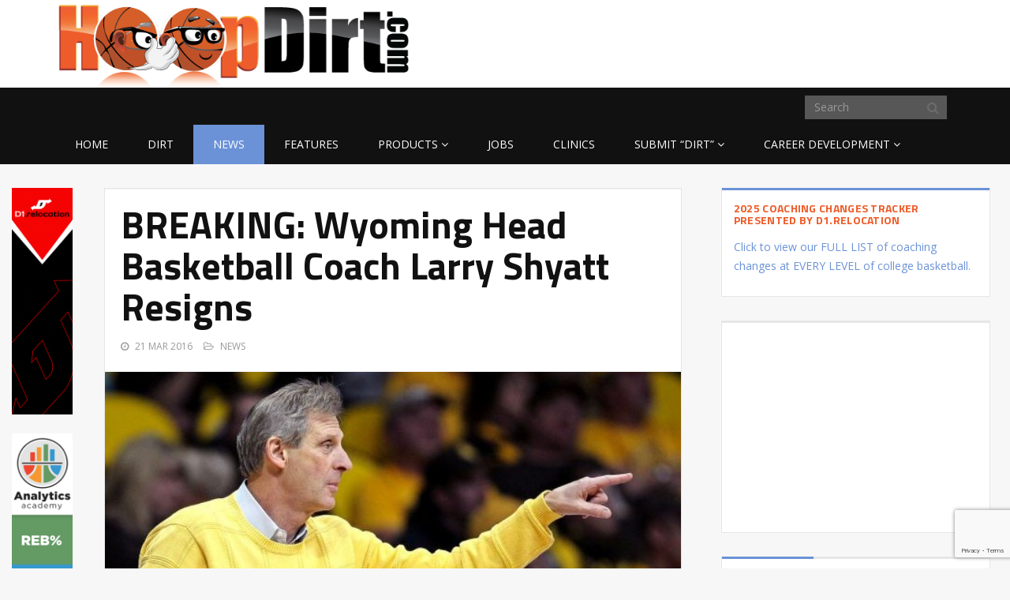

--- FILE ---
content_type: text/html; charset=UTF-8
request_url: https://hoopdirt.com/breaking-wyoming-head-basketball-coach-larry-shyatt-resigns/
body_size: 11805
content:
<!DOCTYPE html>
<html lang="en-US">
<head>
	<meta charset="UTF-8">
	<title>BREAKING: Wyoming Head Basketball Coach Larry Shyatt Resigns - HoopDirt</title>
	<meta http-equiv="X-UA-Compatible" content="IE=edge">
	<meta name="viewport" content="width=device-width, initial-scale=1.0">

	<meta name='robots' content='index, follow, max-image-preview:large, max-snippet:-1, max-video-preview:-1' />
	<style>img:is([sizes="auto" i], [sizes^="auto," i]) { contain-intrinsic-size: 3000px 1500px }</style>
	
	<!-- This site is optimized with the Yoast SEO plugin v22.1 - https://yoast.com/wordpress/plugins/seo/ -->
	<link rel="canonical" href="https://hoopdirt.com/breaking-wyoming-head-basketball-coach-larry-shyatt-resigns/" />
	<meta property="og:locale" content="en_US" />
	<meta property="og:type" content="article" />
	<meta property="og:title" content="BREAKING: Wyoming Head Basketball Coach Larry Shyatt Resigns - HoopDirt" />
	<meta property="og:description" content="Wyoming head basketball coach Larry Shyatt has resigned. AD Tom Burman just released the following statement: “We are extremely grateful to Coach Shyatt for what he has done for these past five seasons in building Wyoming basketball into a program Cowboy fans are proud of. From leading his team to the Mountain West tournament championship andContinue Reading &rarr;" />
	<meta property="og:url" content="https://hoopdirt.com/breaking-wyoming-head-basketball-coach-larry-shyatt-resigns/" />
	<meta property="og:site_name" content="HoopDirt" />
	<meta property="article:published_time" content="2016-03-21T20:54:39+00:00" />
	<meta property="og:image" content="https://hoopdirt.com/wp-content/uploads/2016/03/wyoming.jpg" />
	<meta property="og:image:width" content="620" />
	<meta property="og:image:height" content="348" />
	<meta property="og:image:type" content="image/jpeg" />
	<meta name="author" content="The DirtKing" />
	<meta name="twitter:card" content="summary_large_image" />
	<meta name="twitter:creator" content="@hoopdirt" />
	<meta name="twitter:site" content="@hoopdirt" />
	<meta name="twitter:label1" content="Written by" />
	<meta name="twitter:data1" content="The DirtKing" />
	<meta name="twitter:label2" content="Est. reading time" />
	<meta name="twitter:data2" content="1 minute" />
	<script type="application/ld+json" class="yoast-schema-graph">{"@context":"https://schema.org","@graph":[{"@type":"WebPage","@id":"https://hoopdirt.com/breaking-wyoming-head-basketball-coach-larry-shyatt-resigns/","url":"https://hoopdirt.com/breaking-wyoming-head-basketball-coach-larry-shyatt-resigns/","name":"BREAKING: Wyoming Head Basketball Coach Larry Shyatt Resigns - HoopDirt","isPartOf":{"@id":"https://hoopdirt.com/#website"},"primaryImageOfPage":{"@id":"https://hoopdirt.com/breaking-wyoming-head-basketball-coach-larry-shyatt-resigns/#primaryimage"},"image":{"@id":"https://hoopdirt.com/breaking-wyoming-head-basketball-coach-larry-shyatt-resigns/#primaryimage"},"thumbnailUrl":"https://hoopdirt.com/wp-content/uploads/2016/03/wyoming.jpg","datePublished":"2016-03-21T20:54:39+00:00","dateModified":"2016-03-21T20:54:39+00:00","author":{"@id":"https://hoopdirt.com/#/schema/person/81cee25bc86879524581c375bfeb2907"},"breadcrumb":{"@id":"https://hoopdirt.com/breaking-wyoming-head-basketball-coach-larry-shyatt-resigns/#breadcrumb"},"inLanguage":"en-US","potentialAction":[{"@type":"ReadAction","target":["https://hoopdirt.com/breaking-wyoming-head-basketball-coach-larry-shyatt-resigns/"]}]},{"@type":"ImageObject","inLanguage":"en-US","@id":"https://hoopdirt.com/breaking-wyoming-head-basketball-coach-larry-shyatt-resigns/#primaryimage","url":"https://hoopdirt.com/wp-content/uploads/2016/03/wyoming.jpg","contentUrl":"https://hoopdirt.com/wp-content/uploads/2016/03/wyoming.jpg","width":620,"height":348},{"@type":"BreadcrumbList","@id":"https://hoopdirt.com/breaking-wyoming-head-basketball-coach-larry-shyatt-resigns/#breadcrumb","itemListElement":[{"@type":"ListItem","position":1,"name":"Home","item":"https://hoopdirt.com/"},{"@type":"ListItem","position":2,"name":"News","item":"https://hoopdirt.com/news/"},{"@type":"ListItem","position":3,"name":"BREAKING: Wyoming Head Basketball Coach Larry Shyatt Resigns"}]},{"@type":"WebSite","@id":"https://hoopdirt.com/#website","url":"https://hoopdirt.com/","name":"HoopDirt","description":"College Basketball Coaching Rumors, News, and Jobs","potentialAction":[{"@type":"SearchAction","target":{"@type":"EntryPoint","urlTemplate":"https://hoopdirt.com/?s={search_term_string}"},"query-input":"required name=search_term_string"}],"inLanguage":"en-US"},{"@type":"Person","@id":"https://hoopdirt.com/#/schema/person/81cee25bc86879524581c375bfeb2907","name":"The DirtKing","image":{"@type":"ImageObject","inLanguage":"en-US","@id":"https://hoopdirt.com/#/schema/person/image/","url":"https://secure.gravatar.com/avatar/61c274e62832bcb37ad6a0f78f9a3008?s=96&d=mm&r=g","contentUrl":"https://secure.gravatar.com/avatar/61c274e62832bcb37ad6a0f78f9a3008?s=96&d=mm&r=g","caption":"The DirtKing"},"url":"https://hoopdirt.com/author/adam/"}]}</script>
	<!-- / Yoast SEO plugin. -->


<link rel='dns-prefetch' href='//fonts.googleapis.com' />
<link rel="alternate" type="application/rss+xml" title="HoopDirt &raquo; Feed" href="https://hoopdirt.com/feed/" />
<link rel="alternate" type="application/rss+xml" title="HoopDirt &raquo; Comments Feed" href="https://hoopdirt.com/comments/feed/" />
<link rel="alternate" type="application/rss+xml" title="HoopDirt &raquo; BREAKING: Wyoming Head Basketball Coach Larry Shyatt Resigns Comments Feed" href="https://hoopdirt.com/breaking-wyoming-head-basketball-coach-larry-shyatt-resigns/feed/" />
<script type="text/javascript">
/* <![CDATA[ */
window._wpemojiSettings = {"baseUrl":"https:\/\/s.w.org\/images\/core\/emoji\/15.0.3\/72x72\/","ext":".png","svgUrl":"https:\/\/s.w.org\/images\/core\/emoji\/15.0.3\/svg\/","svgExt":".svg","source":{"concatemoji":"https:\/\/hoopdirt.com\/wp-includes\/js\/wp-emoji-release.min.js?ver=6.7.4"}};
/*! This file is auto-generated */
!function(i,n){var o,s,e;function c(e){try{var t={supportTests:e,timestamp:(new Date).valueOf()};sessionStorage.setItem(o,JSON.stringify(t))}catch(e){}}function p(e,t,n){e.clearRect(0,0,e.canvas.width,e.canvas.height),e.fillText(t,0,0);var t=new Uint32Array(e.getImageData(0,0,e.canvas.width,e.canvas.height).data),r=(e.clearRect(0,0,e.canvas.width,e.canvas.height),e.fillText(n,0,0),new Uint32Array(e.getImageData(0,0,e.canvas.width,e.canvas.height).data));return t.every(function(e,t){return e===r[t]})}function u(e,t,n){switch(t){case"flag":return n(e,"\ud83c\udff3\ufe0f\u200d\u26a7\ufe0f","\ud83c\udff3\ufe0f\u200b\u26a7\ufe0f")?!1:!n(e,"\ud83c\uddfa\ud83c\uddf3","\ud83c\uddfa\u200b\ud83c\uddf3")&&!n(e,"\ud83c\udff4\udb40\udc67\udb40\udc62\udb40\udc65\udb40\udc6e\udb40\udc67\udb40\udc7f","\ud83c\udff4\u200b\udb40\udc67\u200b\udb40\udc62\u200b\udb40\udc65\u200b\udb40\udc6e\u200b\udb40\udc67\u200b\udb40\udc7f");case"emoji":return!n(e,"\ud83d\udc26\u200d\u2b1b","\ud83d\udc26\u200b\u2b1b")}return!1}function f(e,t,n){var r="undefined"!=typeof WorkerGlobalScope&&self instanceof WorkerGlobalScope?new OffscreenCanvas(300,150):i.createElement("canvas"),a=r.getContext("2d",{willReadFrequently:!0}),o=(a.textBaseline="top",a.font="600 32px Arial",{});return e.forEach(function(e){o[e]=t(a,e,n)}),o}function t(e){var t=i.createElement("script");t.src=e,t.defer=!0,i.head.appendChild(t)}"undefined"!=typeof Promise&&(o="wpEmojiSettingsSupports",s=["flag","emoji"],n.supports={everything:!0,everythingExceptFlag:!0},e=new Promise(function(e){i.addEventListener("DOMContentLoaded",e,{once:!0})}),new Promise(function(t){var n=function(){try{var e=JSON.parse(sessionStorage.getItem(o));if("object"==typeof e&&"number"==typeof e.timestamp&&(new Date).valueOf()<e.timestamp+604800&&"object"==typeof e.supportTests)return e.supportTests}catch(e){}return null}();if(!n){if("undefined"!=typeof Worker&&"undefined"!=typeof OffscreenCanvas&&"undefined"!=typeof URL&&URL.createObjectURL&&"undefined"!=typeof Blob)try{var e="postMessage("+f.toString()+"("+[JSON.stringify(s),u.toString(),p.toString()].join(",")+"));",r=new Blob([e],{type:"text/javascript"}),a=new Worker(URL.createObjectURL(r),{name:"wpTestEmojiSupports"});return void(a.onmessage=function(e){c(n=e.data),a.terminate(),t(n)})}catch(e){}c(n=f(s,u,p))}t(n)}).then(function(e){for(var t in e)n.supports[t]=e[t],n.supports.everything=n.supports.everything&&n.supports[t],"flag"!==t&&(n.supports.everythingExceptFlag=n.supports.everythingExceptFlag&&n.supports[t]);n.supports.everythingExceptFlag=n.supports.everythingExceptFlag&&!n.supports.flag,n.DOMReady=!1,n.readyCallback=function(){n.DOMReady=!0}}).then(function(){return e}).then(function(){var e;n.supports.everything||(n.readyCallback(),(e=n.source||{}).concatemoji?t(e.concatemoji):e.wpemoji&&e.twemoji&&(t(e.twemoji),t(e.wpemoji)))}))}((window,document),window._wpemojiSettings);
/* ]]> */
</script>
<style id='wp-emoji-styles-inline-css' type='text/css'>

	img.wp-smiley, img.emoji {
		display: inline !important;
		border: none !important;
		box-shadow: none !important;
		height: 1em !important;
		width: 1em !important;
		margin: 0 0.07em !important;
		vertical-align: -0.1em !important;
		background: none !important;
		padding: 0 !important;
	}
</style>
<link rel='stylesheet' id='wp-block-library-css' href='https://hoopdirt.com/wp-includes/css/dist/block-library/style.min.css?ver=6.7.4' type='text/css' media='all' />
<style id='classic-theme-styles-inline-css' type='text/css'>
/*! This file is auto-generated */
.wp-block-button__link{color:#fff;background-color:#32373c;border-radius:9999px;box-shadow:none;text-decoration:none;padding:calc(.667em + 2px) calc(1.333em + 2px);font-size:1.125em}.wp-block-file__button{background:#32373c;color:#fff;text-decoration:none}
</style>
<style id='global-styles-inline-css' type='text/css'>
:root{--wp--preset--aspect-ratio--square: 1;--wp--preset--aspect-ratio--4-3: 4/3;--wp--preset--aspect-ratio--3-4: 3/4;--wp--preset--aspect-ratio--3-2: 3/2;--wp--preset--aspect-ratio--2-3: 2/3;--wp--preset--aspect-ratio--16-9: 16/9;--wp--preset--aspect-ratio--9-16: 9/16;--wp--preset--color--black: #000000;--wp--preset--color--cyan-bluish-gray: #abb8c3;--wp--preset--color--white: #ffffff;--wp--preset--color--pale-pink: #f78da7;--wp--preset--color--vivid-red: #cf2e2e;--wp--preset--color--luminous-vivid-orange: #ff6900;--wp--preset--color--luminous-vivid-amber: #fcb900;--wp--preset--color--light-green-cyan: #7bdcb5;--wp--preset--color--vivid-green-cyan: #00d084;--wp--preset--color--pale-cyan-blue: #8ed1fc;--wp--preset--color--vivid-cyan-blue: #0693e3;--wp--preset--color--vivid-purple: #9b51e0;--wp--preset--gradient--vivid-cyan-blue-to-vivid-purple: linear-gradient(135deg,rgba(6,147,227,1) 0%,rgb(155,81,224) 100%);--wp--preset--gradient--light-green-cyan-to-vivid-green-cyan: linear-gradient(135deg,rgb(122,220,180) 0%,rgb(0,208,130) 100%);--wp--preset--gradient--luminous-vivid-amber-to-luminous-vivid-orange: linear-gradient(135deg,rgba(252,185,0,1) 0%,rgba(255,105,0,1) 100%);--wp--preset--gradient--luminous-vivid-orange-to-vivid-red: linear-gradient(135deg,rgba(255,105,0,1) 0%,rgb(207,46,46) 100%);--wp--preset--gradient--very-light-gray-to-cyan-bluish-gray: linear-gradient(135deg,rgb(238,238,238) 0%,rgb(169,184,195) 100%);--wp--preset--gradient--cool-to-warm-spectrum: linear-gradient(135deg,rgb(74,234,220) 0%,rgb(151,120,209) 20%,rgb(207,42,186) 40%,rgb(238,44,130) 60%,rgb(251,105,98) 80%,rgb(254,248,76) 100%);--wp--preset--gradient--blush-light-purple: linear-gradient(135deg,rgb(255,206,236) 0%,rgb(152,150,240) 100%);--wp--preset--gradient--blush-bordeaux: linear-gradient(135deg,rgb(254,205,165) 0%,rgb(254,45,45) 50%,rgb(107,0,62) 100%);--wp--preset--gradient--luminous-dusk: linear-gradient(135deg,rgb(255,203,112) 0%,rgb(199,81,192) 50%,rgb(65,88,208) 100%);--wp--preset--gradient--pale-ocean: linear-gradient(135deg,rgb(255,245,203) 0%,rgb(182,227,212) 50%,rgb(51,167,181) 100%);--wp--preset--gradient--electric-grass: linear-gradient(135deg,rgb(202,248,128) 0%,rgb(113,206,126) 100%);--wp--preset--gradient--midnight: linear-gradient(135deg,rgb(2,3,129) 0%,rgb(40,116,252) 100%);--wp--preset--font-size--small: 13px;--wp--preset--font-size--medium: 20px;--wp--preset--font-size--large: 36px;--wp--preset--font-size--x-large: 42px;--wp--preset--spacing--20: 0.44rem;--wp--preset--spacing--30: 0.67rem;--wp--preset--spacing--40: 1rem;--wp--preset--spacing--50: 1.5rem;--wp--preset--spacing--60: 2.25rem;--wp--preset--spacing--70: 3.38rem;--wp--preset--spacing--80: 5.06rem;--wp--preset--shadow--natural: 6px 6px 9px rgba(0, 0, 0, 0.2);--wp--preset--shadow--deep: 12px 12px 50px rgba(0, 0, 0, 0.4);--wp--preset--shadow--sharp: 6px 6px 0px rgba(0, 0, 0, 0.2);--wp--preset--shadow--outlined: 6px 6px 0px -3px rgba(255, 255, 255, 1), 6px 6px rgba(0, 0, 0, 1);--wp--preset--shadow--crisp: 6px 6px 0px rgba(0, 0, 0, 1);}:where(.is-layout-flex){gap: 0.5em;}:where(.is-layout-grid){gap: 0.5em;}body .is-layout-flex{display: flex;}.is-layout-flex{flex-wrap: wrap;align-items: center;}.is-layout-flex > :is(*, div){margin: 0;}body .is-layout-grid{display: grid;}.is-layout-grid > :is(*, div){margin: 0;}:where(.wp-block-columns.is-layout-flex){gap: 2em;}:where(.wp-block-columns.is-layout-grid){gap: 2em;}:where(.wp-block-post-template.is-layout-flex){gap: 1.25em;}:where(.wp-block-post-template.is-layout-grid){gap: 1.25em;}.has-black-color{color: var(--wp--preset--color--black) !important;}.has-cyan-bluish-gray-color{color: var(--wp--preset--color--cyan-bluish-gray) !important;}.has-white-color{color: var(--wp--preset--color--white) !important;}.has-pale-pink-color{color: var(--wp--preset--color--pale-pink) !important;}.has-vivid-red-color{color: var(--wp--preset--color--vivid-red) !important;}.has-luminous-vivid-orange-color{color: var(--wp--preset--color--luminous-vivid-orange) !important;}.has-luminous-vivid-amber-color{color: var(--wp--preset--color--luminous-vivid-amber) !important;}.has-light-green-cyan-color{color: var(--wp--preset--color--light-green-cyan) !important;}.has-vivid-green-cyan-color{color: var(--wp--preset--color--vivid-green-cyan) !important;}.has-pale-cyan-blue-color{color: var(--wp--preset--color--pale-cyan-blue) !important;}.has-vivid-cyan-blue-color{color: var(--wp--preset--color--vivid-cyan-blue) !important;}.has-vivid-purple-color{color: var(--wp--preset--color--vivid-purple) !important;}.has-black-background-color{background-color: var(--wp--preset--color--black) !important;}.has-cyan-bluish-gray-background-color{background-color: var(--wp--preset--color--cyan-bluish-gray) !important;}.has-white-background-color{background-color: var(--wp--preset--color--white) !important;}.has-pale-pink-background-color{background-color: var(--wp--preset--color--pale-pink) !important;}.has-vivid-red-background-color{background-color: var(--wp--preset--color--vivid-red) !important;}.has-luminous-vivid-orange-background-color{background-color: var(--wp--preset--color--luminous-vivid-orange) !important;}.has-luminous-vivid-amber-background-color{background-color: var(--wp--preset--color--luminous-vivid-amber) !important;}.has-light-green-cyan-background-color{background-color: var(--wp--preset--color--light-green-cyan) !important;}.has-vivid-green-cyan-background-color{background-color: var(--wp--preset--color--vivid-green-cyan) !important;}.has-pale-cyan-blue-background-color{background-color: var(--wp--preset--color--pale-cyan-blue) !important;}.has-vivid-cyan-blue-background-color{background-color: var(--wp--preset--color--vivid-cyan-blue) !important;}.has-vivid-purple-background-color{background-color: var(--wp--preset--color--vivid-purple) !important;}.has-black-border-color{border-color: var(--wp--preset--color--black) !important;}.has-cyan-bluish-gray-border-color{border-color: var(--wp--preset--color--cyan-bluish-gray) !important;}.has-white-border-color{border-color: var(--wp--preset--color--white) !important;}.has-pale-pink-border-color{border-color: var(--wp--preset--color--pale-pink) !important;}.has-vivid-red-border-color{border-color: var(--wp--preset--color--vivid-red) !important;}.has-luminous-vivid-orange-border-color{border-color: var(--wp--preset--color--luminous-vivid-orange) !important;}.has-luminous-vivid-amber-border-color{border-color: var(--wp--preset--color--luminous-vivid-amber) !important;}.has-light-green-cyan-border-color{border-color: var(--wp--preset--color--light-green-cyan) !important;}.has-vivid-green-cyan-border-color{border-color: var(--wp--preset--color--vivid-green-cyan) !important;}.has-pale-cyan-blue-border-color{border-color: var(--wp--preset--color--pale-cyan-blue) !important;}.has-vivid-cyan-blue-border-color{border-color: var(--wp--preset--color--vivid-cyan-blue) !important;}.has-vivid-purple-border-color{border-color: var(--wp--preset--color--vivid-purple) !important;}.has-vivid-cyan-blue-to-vivid-purple-gradient-background{background: var(--wp--preset--gradient--vivid-cyan-blue-to-vivid-purple) !important;}.has-light-green-cyan-to-vivid-green-cyan-gradient-background{background: var(--wp--preset--gradient--light-green-cyan-to-vivid-green-cyan) !important;}.has-luminous-vivid-amber-to-luminous-vivid-orange-gradient-background{background: var(--wp--preset--gradient--luminous-vivid-amber-to-luminous-vivid-orange) !important;}.has-luminous-vivid-orange-to-vivid-red-gradient-background{background: var(--wp--preset--gradient--luminous-vivid-orange-to-vivid-red) !important;}.has-very-light-gray-to-cyan-bluish-gray-gradient-background{background: var(--wp--preset--gradient--very-light-gray-to-cyan-bluish-gray) !important;}.has-cool-to-warm-spectrum-gradient-background{background: var(--wp--preset--gradient--cool-to-warm-spectrum) !important;}.has-blush-light-purple-gradient-background{background: var(--wp--preset--gradient--blush-light-purple) !important;}.has-blush-bordeaux-gradient-background{background: var(--wp--preset--gradient--blush-bordeaux) !important;}.has-luminous-dusk-gradient-background{background: var(--wp--preset--gradient--luminous-dusk) !important;}.has-pale-ocean-gradient-background{background: var(--wp--preset--gradient--pale-ocean) !important;}.has-electric-grass-gradient-background{background: var(--wp--preset--gradient--electric-grass) !important;}.has-midnight-gradient-background{background: var(--wp--preset--gradient--midnight) !important;}.has-small-font-size{font-size: var(--wp--preset--font-size--small) !important;}.has-medium-font-size{font-size: var(--wp--preset--font-size--medium) !important;}.has-large-font-size{font-size: var(--wp--preset--font-size--large) !important;}.has-x-large-font-size{font-size: var(--wp--preset--font-size--x-large) !important;}
:where(.wp-block-post-template.is-layout-flex){gap: 1.25em;}:where(.wp-block-post-template.is-layout-grid){gap: 1.25em;}
:where(.wp-block-columns.is-layout-flex){gap: 2em;}:where(.wp-block-columns.is-layout-grid){gap: 2em;}
:root :where(.wp-block-pullquote){font-size: 1.5em;line-height: 1.6;}
</style>
<link rel='stylesheet' id='contact-form-7-css' href='https://hoopdirt.com/wp-content/plugins/contact-form-7/includes/css/styles.css?ver=5.8.7' type='text/css' media='all' />
<link rel='stylesheet' id='tablepress-default-css' href='https://hoopdirt.com/wp-content/plugins/tablepress/css/build/default.css?ver=3.1' type='text/css' media='all' />
<link rel='stylesheet' id='themeum_style-css' href='https://hoopdirt.com/wp-content/themes/sportsline/style.css?ver=6.7.4' type='text/css' media='all' />
<link rel='stylesheet' id='font1-css' href="https://fonts.googleapis.com/css?family=Open+Sans%3A300%2C400&#038;ver=6.7.4" type='text/css' media='all' />
<link rel='stylesheet' id='font2-css' href="https://fonts.googleapis.com/css?family=Titillium+Web%3A400%2C500%2C700&#038;ver=6.7.4" type='text/css' media='all' />
<link rel='stylesheet' id='flexslider-css' href='https://hoopdirt.com/wp-content/themes/sportsline/assets/css/flexslider.css?ver=6.7.4' type='text/css' media='all' />
<script type="text/javascript" src="https://hoopdirt.com/wp-includes/js/jquery/jquery.min.js?ver=3.7.1" id="jquery-core-js"></script>
<script type="text/javascript" src="https://hoopdirt.com/wp-includes/js/jquery/jquery-migrate.min.js?ver=3.4.1" id="jquery-migrate-js"></script>
<link rel="https://api.w.org/" href="https://hoopdirt.com/wp-json/" /><link rel="alternate" title="JSON" type="application/json" href="https://hoopdirt.com/wp-json/wp/v2/posts/25072" /><link rel="EditURI" type="application/rsd+xml" title="RSD" href="https://hoopdirt.com/xmlrpc.php?rsd" />
<meta name="generator" content="WordPress 6.7.4" />
<link rel='shortlink' href='https://hoopdirt.com/?p=25072' />
<link rel="alternate" title="oEmbed (JSON)" type="application/json+oembed" href="https://hoopdirt.com/wp-json/oembed/1.0/embed?url=https%3A%2F%2Fhoopdirt.com%2Fbreaking-wyoming-head-basketball-coach-larry-shyatt-resigns%2F" />
<link rel="alternate" title="oEmbed (XML)" type="text/xml+oembed" href="https://hoopdirt.com/wp-json/oembed/1.0/embed?url=https%3A%2F%2Fhoopdirt.com%2Fbreaking-wyoming-head-basketball-coach-larry-shyatt-resigns%2F&#038;format=xml" />

<!-- BEGIN Clicky Analytics v2.2.3 Tracking - https://deconf.com/clicky-analytics-dashboard-wordpress/ -->
<script type="text/javascript">
  var clicky_custom = clicky_custom || {};
  clicky_custom.outbound_pattern = ['/go/','/out/'];
</script>

<script async src="//static.getclicky.com/101134632.js"></script>

<!-- END Clicky Analytics v2.2.3 Tracking - https://deconf.com/clicky-analytics-dashboard-wordpress/ -->

<link rel="icon" href="https://hoopdirt.com/wp-content/uploads/2025/12/cropped-Untitled-design-2025-12-23T180809.803-32x32.png" sizes="32x32" />
<link rel="icon" href="https://hoopdirt.com/wp-content/uploads/2025/12/cropped-Untitled-design-2025-12-23T180809.803-192x192.png" sizes="192x192" />
<link rel="apple-touch-icon" href="https://hoopdirt.com/wp-content/uploads/2025/12/cropped-Untitled-design-2025-12-23T180809.803-180x180.png" />
<meta name="msapplication-TileImage" content="https://hoopdirt.com/wp-content/uploads/2025/12/cropped-Untitled-design-2025-12-23T180809.803-270x270.png" />

</head>
<body class="post-template-default single single-post postid-25072 single-format-standard">

	<header role="banner" >
		<div class="container">

			<div id="header" class="row">
				<div class="col-sm-5 col-xs-7">
					<h1 class="logo"><a href="https://hoopdirt.com"><img class="img-responsive" src="https://hoopdirt.com/wp-content/themes/sportsline/assets/images/logo.png" alt="logo"></a></h1>
				</div><!-- /.col-sm-6 -->

				<div class="col-sm-7 hidden-xs vertical-middle text-right ">
					<div id="adsense_widget-6" class="widget widget_adsense_widget"><div class="google-adsense"><script async src="//pagead2.googlesyndication.com/pagead/js/adsbygoogle.js"></script>
<!-- HD New: Right Header -->
<ins class="adsbygoogle"
     style="display:inline-block;width:320px;height:50px"
     data-ad-client="ca-pub-8025617226518524"
     data-ad-slot="3926699985"></ins>
<script>
(adsbygoogle = window.adsbygoogle || []).push({});
</script></div></div>				</div><!-- /.col-sm-6 -->

			</div><!-- /.row -->

		</div>
		<nav class="navbar-main clearfix" role="navigation">
			<div class="container">
				<div class="navbar-header">
					<button type="button" class="navbar-toggle" data-toggle="collapse" data-target=".navbar-collapse">
						<span class="sr-only">Toggle navigation</span>
						<i class="fa fa-bars"></i>
					</button>
				</div><!--/.navbar-header-->
				<form class="navbar-form navbar-right" role="search" method="get" id="searchform" action="https://hoopdirt.com/" >
    <input type="text" value="" name="s" id="s" class="form-control" placeholder="Search" />
    <i class="fa fa-search"></i>
</form>				<div class="collapse navbar-collapse">
					<div class="menu-primary-navigation-container"><ul id="menu-primary-navigation" class="nav navbar-nav"><li id="menu-item-60"class=" menu-item menu-item-type-post_type menu-item-object-page menu-item-home"><a href="https://hoopdirt.com/">Home</a></li>
<li id="menu-item-4082"class=" menu-item menu-item-type-taxonomy menu-item-object-category"><a href="https://hoopdirt.com/category/dirt/">Dirt</a></li>
<li id="menu-item-4084"class=" menu-item menu-item-type-taxonomy menu-item-object-category current-post-ancestor current-menu-parent current-post-parent"><a href="https://hoopdirt.com/category/news/">News</a></li>
<li id="menu-item-9971"class=" menu-item menu-item-type-taxonomy menu-item-object-category"><a href="https://hoopdirt.com/category/features/">Features</a></li>
<li id="menu-item-44458"class=" menu-item menu-item-type-taxonomy menu-item-object-category menu-item-has-children"><a href="https://hoopdirt.com/category/coaching-products/">Products</a>
<ul role="menu" class="sub-menu">
	<li id="menu-item-480209"class=" menu-item menu-item-type-taxonomy menu-item-object-category"><a href="https://hoopdirt.com/category/coaching-products/playbook/">Playbook</a></li>
</ul>
</li>
<li id="menu-item-47"class=" menu-item menu-item-type-post_type_archive menu-item-object-job"><a href="https://hoopdirt.com/job/">Jobs</a></li>
<li id="menu-item-9972"class=" menu-item menu-item-type-post_type_archive menu-item-object-clinic"><a href="https://hoopdirt.com/clinic/">Clinics</a></li>
<li id="menu-item-14"class=" menu-item menu-item-type-post_type menu-item-object-page menu-item-has-children"><a href="https://hoopdirt.com/submit-your-dirt/">Submit &#8220;Dirt&#8221;</a>
<ul role="menu" class="sub-menu">
	<li id="menu-item-42051"class=" menu-item menu-item-type-post_type menu-item-object-page"><a href="https://hoopdirt.com/submit-your-dirt/">Submit your &#8220;Dirt&#8221;</a></li>
	<li id="menu-item-42043"class=" menu-item menu-item-type-post_type menu-item-object-page"><a href="https://hoopdirt.com/submit-a-job/">Submit a job</a></li>
	<li id="menu-item-43798"class=" menu-item menu-item-type-post_type menu-item-object-page"><a href="https://hoopdirt.com/submit-a-clinic/">Submit a clinic</a></li>
	<li id="menu-item-42046"class=" menu-item menu-item-type-post_type menu-item-object-page"><a href="https://hoopdirt.com/advertise-with-us/">Advertise with us</a></li>
	<li id="menu-item-77477"class=" menu-item menu-item-type-post_type menu-item-object-page"><a href="https://hoopdirt.com/contact-us/">Contact us</a></li>
</ul>
</li>
<li id="menu-item-1042642"class=" menu-item menu-item-type-custom menu-item-object-custom menu-item-has-children"><a href="#">Career Development</a>
<ul role="menu" class="sub-menu">
	<li id="menu-item-40049"class=" menu-item menu-item-type-post_type menu-item-object-page"><a href="https://hoopdirt.com/hd-social-media/">Career Services</a></li>
	<li id="menu-item-1042648"class=" menu-item menu-item-type-taxonomy menu-item-object-category"><a href="https://hoopdirt.com/category/uncategorized/career-articles/">Career Articles</a></li>
</ul>
</li>
</ul></div>				</div><!-- /.navbar-collapse -->
			</div><!-- /.container -->
		</nav><!--/.navbar-->
	</header><!--/header-->
	<section id="main-body-wrapper" class="container-fluid">
		<div class="row">
			<div class="col-sm-2 col-lg-1 hidden-xs">

				  <a href="https://www.d1relocation.com/  " target="_blank">
					<img src="https://hoopdirt.com/wp-content/uploads/2018/05/D1.r-160x600-for-Hoopdirt.gif" class="img-responsive">
				</a><br />
  <a href="https://justplaysolutions.com/analytics-academy/?ref=hoopdirt" target="_blank">
					<img src="https://hoopdirt.com/wp-content/uploads/2018/05/aa-hoopdirt.gif" class="img-responsive">
				</a><br />
				
			</div>
			<div class="col-xs-12 col-sm-10 col-lg-11">
				<div class="row" id="main-body">

<div id="content" class="site-content col-md-8" role="main">

		

	<article id="post-25072" class="post-25072 post type-post status-publish format-standard has-post-thumbnail hentry category-news tag-larry-shyatt tag-wyoming">
		<div class="well">
    <header class="entry-header">

                <h1 class="entry-title">
            BREAKING: Wyoming Head Basketball Coach Larry Shyatt Resigns                    </h1>
        
        <div class="entry-meta">
            <ul>
                <!--<li class="author"><i class="fa fa-pencil"></i> <a href="https://hoopdirt.com/author/adam/" title="Posts by The DirtKing" rel="author">The DirtKing</a></li>-->

                <li class="date"><i class="fa fa-clock-o"></i> <time class="entry-date" datetime="2016-03-21T16:54:39-04:00">21 Mar 2016</time></li>

                <li class="category"><i class="fa fa-folder-open-o"></i> <a href="https://hoopdirt.com/category/news/" rel="category tag">News</a></li>

                                       
            </ul>
        </div><!--/.entry-meta -->

                <div class="entry-thumbnail" style="margin-bottom: 0">
            <img width="620" height="340" src="https://hoopdirt.com/wp-content/uploads/2016/03/wyoming-620x340.jpg" class="attachment-thumb-large size-thumb-large wp-post-image" alt="" decoding="async" fetchpriority="high" srcset="https://hoopdirt.com/wp-content/uploads/2016/03/wyoming-620x340.jpg 620w, https://hoopdirt.com/wp-content/uploads/2016/03/wyoming-280x155.jpg 280w" sizes="(max-width: 620px) 100vw, 620px" />        </div>
        <p class="photo-credit"></p>

        
    </header><!--/.entry-header -->

        <div class="entry-content">
        <div class="google-adsense"><script async src="//pagead2.googlesyndication.com/pagead/js/adsbygoogle.js"></script>
<!-- Single Post Banner -->
<ins class="adsbygoogle"
     style="display:inline-block;width:468px;height:60px"
     data-ad-client="ca-pub-8025617226518524"
     data-ad-slot="5623759188"></ins>
<script>
(adsbygoogle = window.adsbygoogle || []).push({});
</script></div>

                <p>Wyoming head basketball coach Larry Shyatt has resigned. AD Tom Burman just released the following statement:</p>
<p>“We are extremely grateful to Coach Shyatt for what he has done for these past five seasons in building Wyoming basketball into a program Cowboy fans are proud of. From leading his team to the Mountain West tournament championship and an NCAA berth last year, to the academic success of the young men who have played for him, he has built this program the right way. We thank him and his wife, Pam, for their years of service to the University of Wyoming, and we wish them all the best in the next phase of their lives.”</p>
<p>Shyatt led the Cowboys to a 14-18 record this past season, and was 117-78 during his career at Wyomimg.  He also spent five seasons as the head coach at Clemson (1998-2003).</p>
<p>A national search is underway.</p>
        
    </div>
    Tagged with: <span class="label label-default"><a href="https://hoopdirt.com/tag/larry-shyatt/" rel="tag">Larry Shyatt</a></span> <span class="label label-default"><a href="https://hoopdirt.com/tag/wyoming/" rel="tag">Wyoming</a></span>
    
    <footer>
                <hr>
        	<a 
	onclick="javascript:window.open(this.href,
	'', 'menubar=no,toolbar=no,resizable=yes,scrollbars=yes,height=600,width=600');return false;" 
	href="https://www.facebook.com/sharer/sharer.php?u=https://hoopdirt.com/breaking-wyoming-head-basketball-coach-larry-shyatt-resigns/"
	class="btn btn-facebook btn-icon">
	<i class="fa fa-facebook"></i> Share on Facebook
</a>

<a onclick="javascript:window.open(this.href,
'', 'menubar=no,toolbar=no,resizable=yes,scrollbars=yes,height=600,width=600');return false;" 
href="https://twitter.com/intent/tweet?status=BREAKING: Wyoming Head Basketball Coach Larry Shyatt Resigns https://hoopdirt.com/breaking-wyoming-head-basketball-coach-larry-shyatt-resigns/" 
class="btn btn-twitter btn-icon"><i class="fa fa-twitter"></i> Share on Twitter
</a>
        <div class="google-adsense" style="width: 100%; margin-top: 40px">
            <script async src="//pagead2.googlesyndication.com/pagead/js/adsbygoogle.js"></script>
            <!-- HD NEW: end of post -->
            <ins class="adsbygoogle"
            style="display:inline-block;width:728px;height:90px"
            data-ad-client="ca-pub-8025617226518524"
            data-ad-slot="7418975985"></ins>
            <script>
                (adsbygoogle = window.adsbygoogle || []).push({});
            </script>
        </div>
    </footer>
</div>		
<div id="disqus_thread"></div>

		
<div class="well">
	<div class="related-posts">
		<h3 style="margin-top: 0;margin-bottom: 20px;">Related Posts</h3>
		<div class="row">
							<div class="relatedthumb col-sm-4">
					<div class="related-thumbnail">
						<a href="https://hoopdirt.com/reynolds-named-assistant-basketball-coach-at-wyoming/"><img width="690" height="340" src="https://hoopdirt.com/wp-content/uploads/2024/05/Untitled-design-2023-04-12T112600.679-690x340-1.jpg" class="attachment-post-thumbnail size-post-thumbnail wp-post-image" alt="" decoding="async" srcset="https://hoopdirt.com/wp-content/uploads/2024/05/Untitled-design-2023-04-12T112600.679-690x340-1.jpg 690w, https://hoopdirt.com/wp-content/uploads/2024/05/Untitled-design-2023-04-12T112600.679-690x340-1-300x148.jpg 300w" sizes="(max-width: 690px) 100vw, 690px" /></a>
					</div>
					<h5 class="entry-title"><a href="https://hoopdirt.com/reynolds-named-assistant-basketball-coach-at-wyoming/">Reynolds named Assistant Basketball Coach at Wyoming</a></h5>
				</div>
							<div class="relatedthumb col-sm-4">
					<div class="related-thumbnail">
						<a href="https://hoopdirt.com/deweese-promoted-to-associate-head-coach-at-wyoming/"><img width="1920" height="1080" src="https://hoopdirt.com/wp-content/uploads/2023/04/Untitled-design-2023-04-12T112600.679.jpg" class="attachment-post-thumbnail size-post-thumbnail wp-post-image" alt="" decoding="async" srcset="https://hoopdirt.com/wp-content/uploads/2023/04/Untitled-design-2023-04-12T112600.679.jpg 1920w, https://hoopdirt.com/wp-content/uploads/2023/04/Untitled-design-2023-04-12T112600.679-300x169.jpg 300w, https://hoopdirt.com/wp-content/uploads/2023/04/Untitled-design-2023-04-12T112600.679-1024x576.jpg 1024w, https://hoopdirt.com/wp-content/uploads/2023/04/Untitled-design-2023-04-12T112600.679-768x432.jpg 768w, https://hoopdirt.com/wp-content/uploads/2023/04/Untitled-design-2023-04-12T112600.679-1536x864.jpg 1536w" sizes="(max-width: 1920px) 100vw, 1920px" /></a>
					</div>
					<h5 class="entry-title"><a href="https://hoopdirt.com/deweese-promoted-to-associate-head-coach-at-wyoming/">DeWeese promoted to Associate Head Coach at Wyoming</a></h5>
				</div>
							<div class="relatedthumb col-sm-4">
					<div class="related-thumbnail">
						<a href="https://hoopdirt.com/whitmore-named-assistant-basketball-coach-at-wyoming/"><img width="1920" height="1080" src="https://hoopdirt.com/wp-content/uploads/2023/03/Untitled-design-2023-03-27T172857.953.jpg" class="attachment-post-thumbnail size-post-thumbnail wp-post-image" alt="" decoding="async" loading="lazy" srcset="https://hoopdirt.com/wp-content/uploads/2023/03/Untitled-design-2023-03-27T172857.953.jpg 1920w, https://hoopdirt.com/wp-content/uploads/2023/03/Untitled-design-2023-03-27T172857.953-300x169.jpg 300w, https://hoopdirt.com/wp-content/uploads/2023/03/Untitled-design-2023-03-27T172857.953-1024x576.jpg 1024w, https://hoopdirt.com/wp-content/uploads/2023/03/Untitled-design-2023-03-27T172857.953-768x432.jpg 768w, https://hoopdirt.com/wp-content/uploads/2023/03/Untitled-design-2023-03-27T172857.953-1536x864.jpg 1536w" sizes="auto, (max-width: 1920px) 100vw, 1920px" /></a>
					</div>
					<h5 class="entry-title"><a href="https://hoopdirt.com/whitmore-named-assistant-basketball-coach-at-wyoming/">Whitmore named Assistant Basketball Coach at Wyoming</a></h5>
				</div>
					</div>
	</div>
</div>

	</article><!--/#post-->
	
</div><!--/#content -->
    <div id="sidebar" class="col-md-4 sidebar" role="complementary">
        <div class="sidebar-inner">
            <aside class="widget-area">
                <div id="text-5" class="widget widget_text"><h2 class="widgettitle">2025 Coaching Changes Tracker Presented by D1.relocation</h2>
			<div class="textwidget"><p><a href="https://hoopdirt.com/2024-college-basketball-coaching-changes-tracker/">Click to view our FULL LIST of coaching changes at EVERY LEVEL of college basketball.</a></p>
</div>
		</div><div id="adsense_widget-8" class="widget widget_adsense_widget"><div class="google-adsense"><script async src="//pagead2.googlesyndication.com/pagead/js/adsbygoogle.js"></script>
<!-- HD NEW: Right Sidebar -->
<ins class="adsbygoogle"
     style="display:block"
     data-ad-client="ca-pub-8025617226518524"
     data-ad-slot="8496500386"
     data-ad-format="auto"></ins>
<script>
(adsbygoogle = window.adsbygoogle || []).push({});
</script></div></div><div id="latest_posts_type_widget-2" class="widget widget_latest_posts_type_widget"><h2 class="widgettitle">Latest Jobs</h2>
<div class="latest-posts"><div class="media"><div class="pull-left"><a href="https://hoopdirt.com/job/director-of-camps-events-run-the-show-ohio/"><img width="64" height="64" src="https://hoopdirt.com/wp-content/uploads/2025/11/K5YAOTpf_400x400-64x64.jpg" class="img-responsive wp-post-image" alt="" decoding="async" loading="lazy" srcset="https://hoopdirt.com/wp-content/uploads/2025/11/K5YAOTpf_400x400-64x64.jpg 64w, https://hoopdirt.com/wp-content/uploads/2025/11/K5YAOTpf_400x400-150x150.jpg 150w, https://hoopdirt.com/wp-content/uploads/2025/11/K5YAOTpf_400x400.jpg 291w" sizes="auto, (max-width: 64px) 100vw, 64px" /></a></div><div class="media-body"><h3 class="entry-title"><a href="https://hoopdirt.com/job/director-of-camps-events-run-the-show-ohio/">Director of Camps &#038; Events &#8211; Run The Show (Ohio)</a></h3><div class="entry-meta small"><i class="fa fa-calendar"></i> 20 Nov 2025</div></div></div><div class="media"><div class="pull-left"><a href="https://hoopdirt.com/job/director-of-mens-basketball-operations-harvard-university/"><img width="64" height="64" src="https://hoopdirt.com/wp-content/uploads/2025/11/5-2025-11-18T115629.369-64x64.png" class="img-responsive wp-post-image" alt="" decoding="async" loading="lazy" srcset="https://hoopdirt.com/wp-content/uploads/2025/11/5-2025-11-18T115629.369-64x64.png 64w, https://hoopdirt.com/wp-content/uploads/2025/11/5-2025-11-18T115629.369-150x150.png 150w" sizes="auto, (max-width: 64px) 100vw, 64px" /></a></div><div class="media-body"><h3 class="entry-title"><a href="https://hoopdirt.com/job/director-of-mens-basketball-operations-harvard-university/">Director of Men&#8217;s Basketball Operations &#8211; Harvard University</a></h3><div class="entry-meta small"><i class="fa fa-calendar"></i> 18 Nov 2025</div></div></div><div class="media"><div class="pull-left"><a href="https://hoopdirt.com/job/boys-prep-basketball-head-coach-national-basketball-assistant-coach-perkiomen-school/"><img width="64" height="64" src="https://hoopdirt.com/wp-content/uploads/2025/10/LyEDIAS8_400x400-64x64.jpg" class="img-responsive wp-post-image" alt="" decoding="async" loading="lazy" srcset="https://hoopdirt.com/wp-content/uploads/2025/10/LyEDIAS8_400x400-64x64.jpg 64w, https://hoopdirt.com/wp-content/uploads/2025/10/LyEDIAS8_400x400-300x300.jpg 300w, https://hoopdirt.com/wp-content/uploads/2025/10/LyEDIAS8_400x400-150x150.jpg 150w, https://hoopdirt.com/wp-content/uploads/2025/10/LyEDIAS8_400x400.jpg 400w" sizes="auto, (max-width: 64px) 100vw, 64px" /></a></div><div class="media-body"><h3 class="entry-title"><a href="https://hoopdirt.com/job/boys-prep-basketball-head-coach-national-basketball-assistant-coach-perkiomen-school/">Boys Prep Basketball Head Coach, National Basketball Assistant Coach – Perkiomen School</a></h3><div class="entry-meta small"><i class="fa fa-calendar"></i> 17 Oct 2025</div></div></div><a class="btn btn-sm btn-primary" href="https://hoopdirt.com/job/">View All &rarr;</a></div></div><div id="adsense_widget-2" class="widget widget_adsense_widget"><div class="google-adsense"><script async src="//pagead2.googlesyndication.com/pagead/js/adsbygoogle.js"></script>
<!-- HD NEW: Right Sidebar -->
<ins class="adsbygoogle"
     style="display:block"
     data-ad-client="ca-pub-8025617226518524"
     data-ad-slot="8496500386"
     data-ad-format="auto"></ins>
<script>
(adsbygoogle = window.adsbygoogle || []).push({});
</script></div></div><div id="text-3" class="widget widget_text"><h2 class="widgettitle">Social Media</h2>
			<div class="textwidget"><a class="twitter-timeline" href="https://twitter.com/HoopDirt" data-widget-id="581131493529018369">Tweets by @HoopDirt</a>
<script>!function(d,s,id){var js,fjs=d.getElementsByTagName(s)[0],p=/^http:/.test(d.location)?'http':'https';if(!d.getElementById(id)){js=d.createElement(s);js.id=id;js.src=p+"://platform.twitter.com/widgets.js";fjs.parentNode.insertBefore(js,fjs);}}(document,"script","twitter-wjs");</script></div>
		</div>            </aside>
        </div>
    </div>

	</div>
</div>
</div>
</section>
<section id="bottom">
	<div class="container">
		<div class="row">
			<div class="col-sm-6 col-md-3"><div id="text-2" class="widget widget_text"><h2 class="widgettitle">About HoopDirt</h2>
			<div class="textwidget">HoopDirt is your source for the latest college basketball coaching news, rumors, and job postings. Founded, monitored, and run by college coaches.</div>
		</div></div><div class="col-sm-6 col-md-3"><div id="tag_cloud-2" class="widget widget_tag_cloud"><h2 class="widgettitle">Tags</h2>
<div class="tagcloud"><a href="https://hoopdirt.com/tag/acc/" class="tag-cloud-link tag-link-9 tag-link-position-1" style="font-size: 12.22641509434pt;" aria-label="ACC (362 items)">ACC</a>
<a href="https://hoopdirt.com/tag/big-ten/" class="tag-cloud-link tag-link-278 tag-link-position-2" style="font-size: 8pt;" aria-label="Big Ten (250 items)">Big Ten</a>
<a href="https://hoopdirt.com/tag/d2/" class="tag-cloud-link tag-link-2246 tag-link-position-3" style="font-size: 21.471698113208pt;" aria-label="D2 (809 items)">D2</a>
<a href="https://hoopdirt.com/tag/d3/" class="tag-cloud-link tag-link-317 tag-link-position-4" style="font-size: 21.471698113208pt;" aria-label="D3 (811 items)">D3</a>
<a href="https://hoopdirt.com/tag/di/" class="tag-cloud-link tag-link-229 tag-link-position-5" style="font-size: 10.11320754717pt;" aria-label="DI (301 items)">DI</a>
<a href="https://hoopdirt.com/tag/dii/" class="tag-cloud-link tag-link-213 tag-link-position-6" style="font-size: 21.471698113208pt;" aria-label="DII (806 items)">DII</a>
<a href="https://hoopdirt.com/tag/diii/" class="tag-cloud-link tag-link-207 tag-link-position-7" style="font-size: 22pt;" aria-label="DIII (859 items)">DIII</a>
<a href="https://hoopdirt.com/tag/juco/" class="tag-cloud-link tag-link-39086 tag-link-position-8" style="font-size: 16.981132075472pt;" aria-label="JUCO (554 items)">JUCO</a>
<a href="https://hoopdirt.com/tag/naia/" class="tag-cloud-link tag-link-126 tag-link-position-9" style="font-size: 21.471698113208pt;" aria-label="NAIA (817 items)">NAIA</a>
<a href="https://hoopdirt.com/tag/sec/" class="tag-cloud-link tag-link-35 tag-link-position-10" style="font-size: 10.905660377358pt;" aria-label="SEC (320 items)">SEC</a></div>
</div></div><div class="col-sm-6 col-md-3"><div id="nav_menu-3" class="widget widget_nav_menu"><h2 class="widgettitle">Quick Links</h2>
<div class="menu-quick-links-footer-container"><ul id="menu-quick-links-footer" class="menu"><li id="menu-item-6677" class="menu-item menu-item-type-post_type_archive menu-item-object-job menu-item-6677"><a href="https://hoopdirt.com/job/">Jobs</a></li>
<li id="menu-item-6676" class="menu-item menu-item-type-post_type menu-item-object-page menu-item-6676"><a href="https://hoopdirt.com/submit-your-dirt/">Submit Your &#8220;Dirt&#8221;</a></li>
<li id="menu-item-9968" class="menu-item menu-item-type-custom menu-item-object-custom menu-item-9968"><a href="http://whoopdirt.com">WHoopDirt.com &#8211; Women&#8217;s Basketball</a></li>
</ul></div></div></div><div class="col-sm-6 col-md-3"><div id="nav_menu-4" class="widget widget_nav_menu"><h2 class="widgettitle">Using HoopDirt</h2>
<div class="menu-using-hoopdirt-footer-container"><ul id="menu-using-hoopdirt-footer" class="menu"><li id="menu-item-6673" class="menu-item menu-item-type-post_type menu-item-object-page menu-item-6673"><a href="https://hoopdirt.com/privacy/">Privacy Policy</a></li>
<li id="menu-item-6674" class="menu-item menu-item-type-post_type menu-item-object-page menu-item-6674"><a href="https://hoopdirt.com/terms-of-use/">Terms</a></li>
</ul></div></div></div>		</div>
	</div>
</section>

<footer id="footer" class="clearfix">
	<div class="container">
		<div class="row">
			<div id="footer1" class="col-sm-6">
				<div class="footer1">
					<span class="copyright">
						Copyright 2026, HoopDirt.com
					</span>
				</div>
			</div>
			<div id="footer2" class="col-sm-6">
				<a id="gototop" class="gototop" href="#"><i class="fa fa-angle-up"></i></a><!--#gototop-->
			
				<span class="brand-info">
					Designed by <a href="http://surge4.com" target="_blank">Surge4</a> - a Chapel Hill, NC company
				</span>
			</div>
		</div><!--/.row-->
	</div><!--/.container-->
</footer><!--/#footer-->

<script>
  (function(i,s,o,g,r,a,m){i['GoogleAnalyticsObject']=r;i[r]=i[r]||function(){
  (i[r].q=i[r].q||[]).push(arguments)},i[r].l=1*new Date();a=s.createElement(o),
  m=s.getElementsByTagName(o)[0];a.async=1;a.src=g;m.parentNode.insertBefore(a,m)
  })(window,document,'script','//www.google-analytics.com/analytics.js','ga');

  ga('create', 'UA-49830377-3', 'auto');
  ga('send', 'pageview');

</script>
<script type="text/javascript" src="https://hoopdirt.com/wp-content/plugins/contact-form-7/includes/swv/js/index.js?ver=5.8.7" id="swv-js"></script>
<script type="text/javascript" id="contact-form-7-js-extra">
/* <![CDATA[ */
var wpcf7 = {"api":{"root":"https:\/\/hoopdirt.com\/wp-json\/","namespace":"contact-form-7\/v1"},"cached":"1"};
/* ]]> */
</script>
<script type="text/javascript" src="https://hoopdirt.com/wp-content/plugins/contact-form-7/includes/js/index.js?ver=5.8.7" id="contact-form-7-js"></script>
<script type="text/javascript" id="disqus_count-js-extra">
/* <![CDATA[ */
var countVars = {"disqusShortname":"hoopdirt"};
/* ]]> */
</script>
<script type="text/javascript" src="https://hoopdirt.com/wp-content/plugins/disqus-comment-system/public/js/comment_count.js?ver=3.0.24.1" id="disqus_count-js"></script>
<script type="text/javascript" id="disqus_embed-js-extra">
/* <![CDATA[ */
var embedVars = {"disqusConfig":{"integration":"wordpress 3.0.24.1"},"disqusIdentifier":"25072 http:\/\/hoopdirt.com\/?p=25072","disqusShortname":"hoopdirt","disqusTitle":"BREAKING: Wyoming Head Basketball Coach Larry Shyatt Resigns","disqusUrl":"https:\/\/hoopdirt.com\/breaking-wyoming-head-basketball-coach-larry-shyatt-resigns\/","postId":"25072"};
/* ]]> */
</script>
<script type="text/javascript" src="https://hoopdirt.com/wp-content/plugins/disqus-comment-system/public/js/comment_embed.js?ver=3.0.24.1" id="disqus_embed-js"></script>
<script type="text/javascript" src="https://www.google.com/recaptcha/api.js?render=6LcgDQkaAAAAABX_mZLigwtiKxWfi8n56KkIwjsL&amp;ver=3.0" id="google-recaptcha-js"></script>
<script type="text/javascript" src="https://hoopdirt.com/wp-includes/js/dist/vendor/wp-polyfill.min.js?ver=3.15.0" id="wp-polyfill-js"></script>
<script type="text/javascript" id="wpcf7-recaptcha-js-extra">
/* <![CDATA[ */
var wpcf7_recaptcha = {"sitekey":"6LcgDQkaAAAAABX_mZLigwtiKxWfi8n56KkIwjsL","actions":{"homepage":"homepage","contactform":"contactform"}};
/* ]]> */
</script>
<script type="text/javascript" src="https://hoopdirt.com/wp-content/plugins/contact-form-7/modules/recaptcha/index.js?ver=5.8.7" id="wpcf7-recaptcha-js"></script>
<script type="text/javascript" src="https://hoopdirt.com/wp-content/themes/sportsline/assets/js/bootstrap.min.js" id="bootstrap.min-js"></script>
<script type="text/javascript" src="https://hoopdirt.com/wp-content/themes/sportsline/assets/js/jquery.flexslider-min.js" id="flexslider-js"></script>
<script type="text/javascript" src="https://hoopdirt.com/wp-content/themes/sportsline/assets/js/jquery.fitvids.js" id="fitvids-js"></script>
<script type="text/javascript" src="https://hoopdirt.com/wp-content/themes/sportsline/assets/js/main.js" id="main-js"></script>
<script type="text/javascript">
/* * * CONFIGURATION VARIABLES: EDIT BEFORE PASTING INTO YOUR WEBPAGE * * */
var disqus_shortname = 'hoopdirt'; // required: replace example with your forum shortname

/* * * DON'T EDIT BELOW THIS LINE * * */
(function () {
	var s = document.createElement('script'); s.async = true;
	s.type = 'text/javascript';
	s.src = '//' + disqus_shortname + '.disqus.com/count.js';
	(document.getElementsByTagName('HEAD')[0] || document.getElementsByTagName('BODY')[0]).appendChild(s);
}());
</script>
<script defer src="https://static.cloudflareinsights.com/beacon.min.js/vcd15cbe7772f49c399c6a5babf22c1241717689176015" integrity="sha512-ZpsOmlRQV6y907TI0dKBHq9Md29nnaEIPlkf84rnaERnq6zvWvPUqr2ft8M1aS28oN72PdrCzSjY4U6VaAw1EQ==" data-cf-beacon='{"version":"2024.11.0","token":"2317332138224c4e91ab0ae6922c759d","r":1,"server_timing":{"name":{"cfCacheStatus":true,"cfEdge":true,"cfExtPri":true,"cfL4":true,"cfOrigin":true,"cfSpeedBrain":true},"location_startswith":null}}' crossorigin="anonymous"></script>
</body>
</html>
<!--
Performance optimized by W3 Total Cache. Learn more: https://www.boldgrid.com/w3-total-cache/

Object Caching 141/273 objects using Redis
Page Caching using Redis 
Database Caching using Redis (Request-wide modification query)

Served from: hoopdirt.com @ 2026-01-19 19:37:48 by W3 Total Cache
-->

--- FILE ---
content_type: text/html; charset=utf-8
request_url: https://www.google.com/recaptcha/api2/anchor?ar=1&k=6LcgDQkaAAAAABX_mZLigwtiKxWfi8n56KkIwjsL&co=aHR0cHM6Ly9ob29wZGlydC5jb206NDQz&hl=en&v=PoyoqOPhxBO7pBk68S4YbpHZ&size=invisible&anchor-ms=20000&execute-ms=30000&cb=2amb1x3y5lf0
body_size: 48877
content:
<!DOCTYPE HTML><html dir="ltr" lang="en"><head><meta http-equiv="Content-Type" content="text/html; charset=UTF-8">
<meta http-equiv="X-UA-Compatible" content="IE=edge">
<title>reCAPTCHA</title>
<style type="text/css">
/* cyrillic-ext */
@font-face {
  font-family: 'Roboto';
  font-style: normal;
  font-weight: 400;
  font-stretch: 100%;
  src: url(//fonts.gstatic.com/s/roboto/v48/KFO7CnqEu92Fr1ME7kSn66aGLdTylUAMa3GUBHMdazTgWw.woff2) format('woff2');
  unicode-range: U+0460-052F, U+1C80-1C8A, U+20B4, U+2DE0-2DFF, U+A640-A69F, U+FE2E-FE2F;
}
/* cyrillic */
@font-face {
  font-family: 'Roboto';
  font-style: normal;
  font-weight: 400;
  font-stretch: 100%;
  src: url(//fonts.gstatic.com/s/roboto/v48/KFO7CnqEu92Fr1ME7kSn66aGLdTylUAMa3iUBHMdazTgWw.woff2) format('woff2');
  unicode-range: U+0301, U+0400-045F, U+0490-0491, U+04B0-04B1, U+2116;
}
/* greek-ext */
@font-face {
  font-family: 'Roboto';
  font-style: normal;
  font-weight: 400;
  font-stretch: 100%;
  src: url(//fonts.gstatic.com/s/roboto/v48/KFO7CnqEu92Fr1ME7kSn66aGLdTylUAMa3CUBHMdazTgWw.woff2) format('woff2');
  unicode-range: U+1F00-1FFF;
}
/* greek */
@font-face {
  font-family: 'Roboto';
  font-style: normal;
  font-weight: 400;
  font-stretch: 100%;
  src: url(//fonts.gstatic.com/s/roboto/v48/KFO7CnqEu92Fr1ME7kSn66aGLdTylUAMa3-UBHMdazTgWw.woff2) format('woff2');
  unicode-range: U+0370-0377, U+037A-037F, U+0384-038A, U+038C, U+038E-03A1, U+03A3-03FF;
}
/* math */
@font-face {
  font-family: 'Roboto';
  font-style: normal;
  font-weight: 400;
  font-stretch: 100%;
  src: url(//fonts.gstatic.com/s/roboto/v48/KFO7CnqEu92Fr1ME7kSn66aGLdTylUAMawCUBHMdazTgWw.woff2) format('woff2');
  unicode-range: U+0302-0303, U+0305, U+0307-0308, U+0310, U+0312, U+0315, U+031A, U+0326-0327, U+032C, U+032F-0330, U+0332-0333, U+0338, U+033A, U+0346, U+034D, U+0391-03A1, U+03A3-03A9, U+03B1-03C9, U+03D1, U+03D5-03D6, U+03F0-03F1, U+03F4-03F5, U+2016-2017, U+2034-2038, U+203C, U+2040, U+2043, U+2047, U+2050, U+2057, U+205F, U+2070-2071, U+2074-208E, U+2090-209C, U+20D0-20DC, U+20E1, U+20E5-20EF, U+2100-2112, U+2114-2115, U+2117-2121, U+2123-214F, U+2190, U+2192, U+2194-21AE, U+21B0-21E5, U+21F1-21F2, U+21F4-2211, U+2213-2214, U+2216-22FF, U+2308-230B, U+2310, U+2319, U+231C-2321, U+2336-237A, U+237C, U+2395, U+239B-23B7, U+23D0, U+23DC-23E1, U+2474-2475, U+25AF, U+25B3, U+25B7, U+25BD, U+25C1, U+25CA, U+25CC, U+25FB, U+266D-266F, U+27C0-27FF, U+2900-2AFF, U+2B0E-2B11, U+2B30-2B4C, U+2BFE, U+3030, U+FF5B, U+FF5D, U+1D400-1D7FF, U+1EE00-1EEFF;
}
/* symbols */
@font-face {
  font-family: 'Roboto';
  font-style: normal;
  font-weight: 400;
  font-stretch: 100%;
  src: url(//fonts.gstatic.com/s/roboto/v48/KFO7CnqEu92Fr1ME7kSn66aGLdTylUAMaxKUBHMdazTgWw.woff2) format('woff2');
  unicode-range: U+0001-000C, U+000E-001F, U+007F-009F, U+20DD-20E0, U+20E2-20E4, U+2150-218F, U+2190, U+2192, U+2194-2199, U+21AF, U+21E6-21F0, U+21F3, U+2218-2219, U+2299, U+22C4-22C6, U+2300-243F, U+2440-244A, U+2460-24FF, U+25A0-27BF, U+2800-28FF, U+2921-2922, U+2981, U+29BF, U+29EB, U+2B00-2BFF, U+4DC0-4DFF, U+FFF9-FFFB, U+10140-1018E, U+10190-1019C, U+101A0, U+101D0-101FD, U+102E0-102FB, U+10E60-10E7E, U+1D2C0-1D2D3, U+1D2E0-1D37F, U+1F000-1F0FF, U+1F100-1F1AD, U+1F1E6-1F1FF, U+1F30D-1F30F, U+1F315, U+1F31C, U+1F31E, U+1F320-1F32C, U+1F336, U+1F378, U+1F37D, U+1F382, U+1F393-1F39F, U+1F3A7-1F3A8, U+1F3AC-1F3AF, U+1F3C2, U+1F3C4-1F3C6, U+1F3CA-1F3CE, U+1F3D4-1F3E0, U+1F3ED, U+1F3F1-1F3F3, U+1F3F5-1F3F7, U+1F408, U+1F415, U+1F41F, U+1F426, U+1F43F, U+1F441-1F442, U+1F444, U+1F446-1F449, U+1F44C-1F44E, U+1F453, U+1F46A, U+1F47D, U+1F4A3, U+1F4B0, U+1F4B3, U+1F4B9, U+1F4BB, U+1F4BF, U+1F4C8-1F4CB, U+1F4D6, U+1F4DA, U+1F4DF, U+1F4E3-1F4E6, U+1F4EA-1F4ED, U+1F4F7, U+1F4F9-1F4FB, U+1F4FD-1F4FE, U+1F503, U+1F507-1F50B, U+1F50D, U+1F512-1F513, U+1F53E-1F54A, U+1F54F-1F5FA, U+1F610, U+1F650-1F67F, U+1F687, U+1F68D, U+1F691, U+1F694, U+1F698, U+1F6AD, U+1F6B2, U+1F6B9-1F6BA, U+1F6BC, U+1F6C6-1F6CF, U+1F6D3-1F6D7, U+1F6E0-1F6EA, U+1F6F0-1F6F3, U+1F6F7-1F6FC, U+1F700-1F7FF, U+1F800-1F80B, U+1F810-1F847, U+1F850-1F859, U+1F860-1F887, U+1F890-1F8AD, U+1F8B0-1F8BB, U+1F8C0-1F8C1, U+1F900-1F90B, U+1F93B, U+1F946, U+1F984, U+1F996, U+1F9E9, U+1FA00-1FA6F, U+1FA70-1FA7C, U+1FA80-1FA89, U+1FA8F-1FAC6, U+1FACE-1FADC, U+1FADF-1FAE9, U+1FAF0-1FAF8, U+1FB00-1FBFF;
}
/* vietnamese */
@font-face {
  font-family: 'Roboto';
  font-style: normal;
  font-weight: 400;
  font-stretch: 100%;
  src: url(//fonts.gstatic.com/s/roboto/v48/KFO7CnqEu92Fr1ME7kSn66aGLdTylUAMa3OUBHMdazTgWw.woff2) format('woff2');
  unicode-range: U+0102-0103, U+0110-0111, U+0128-0129, U+0168-0169, U+01A0-01A1, U+01AF-01B0, U+0300-0301, U+0303-0304, U+0308-0309, U+0323, U+0329, U+1EA0-1EF9, U+20AB;
}
/* latin-ext */
@font-face {
  font-family: 'Roboto';
  font-style: normal;
  font-weight: 400;
  font-stretch: 100%;
  src: url(//fonts.gstatic.com/s/roboto/v48/KFO7CnqEu92Fr1ME7kSn66aGLdTylUAMa3KUBHMdazTgWw.woff2) format('woff2');
  unicode-range: U+0100-02BA, U+02BD-02C5, U+02C7-02CC, U+02CE-02D7, U+02DD-02FF, U+0304, U+0308, U+0329, U+1D00-1DBF, U+1E00-1E9F, U+1EF2-1EFF, U+2020, U+20A0-20AB, U+20AD-20C0, U+2113, U+2C60-2C7F, U+A720-A7FF;
}
/* latin */
@font-face {
  font-family: 'Roboto';
  font-style: normal;
  font-weight: 400;
  font-stretch: 100%;
  src: url(//fonts.gstatic.com/s/roboto/v48/KFO7CnqEu92Fr1ME7kSn66aGLdTylUAMa3yUBHMdazQ.woff2) format('woff2');
  unicode-range: U+0000-00FF, U+0131, U+0152-0153, U+02BB-02BC, U+02C6, U+02DA, U+02DC, U+0304, U+0308, U+0329, U+2000-206F, U+20AC, U+2122, U+2191, U+2193, U+2212, U+2215, U+FEFF, U+FFFD;
}
/* cyrillic-ext */
@font-face {
  font-family: 'Roboto';
  font-style: normal;
  font-weight: 500;
  font-stretch: 100%;
  src: url(//fonts.gstatic.com/s/roboto/v48/KFO7CnqEu92Fr1ME7kSn66aGLdTylUAMa3GUBHMdazTgWw.woff2) format('woff2');
  unicode-range: U+0460-052F, U+1C80-1C8A, U+20B4, U+2DE0-2DFF, U+A640-A69F, U+FE2E-FE2F;
}
/* cyrillic */
@font-face {
  font-family: 'Roboto';
  font-style: normal;
  font-weight: 500;
  font-stretch: 100%;
  src: url(//fonts.gstatic.com/s/roboto/v48/KFO7CnqEu92Fr1ME7kSn66aGLdTylUAMa3iUBHMdazTgWw.woff2) format('woff2');
  unicode-range: U+0301, U+0400-045F, U+0490-0491, U+04B0-04B1, U+2116;
}
/* greek-ext */
@font-face {
  font-family: 'Roboto';
  font-style: normal;
  font-weight: 500;
  font-stretch: 100%;
  src: url(//fonts.gstatic.com/s/roboto/v48/KFO7CnqEu92Fr1ME7kSn66aGLdTylUAMa3CUBHMdazTgWw.woff2) format('woff2');
  unicode-range: U+1F00-1FFF;
}
/* greek */
@font-face {
  font-family: 'Roboto';
  font-style: normal;
  font-weight: 500;
  font-stretch: 100%;
  src: url(//fonts.gstatic.com/s/roboto/v48/KFO7CnqEu92Fr1ME7kSn66aGLdTylUAMa3-UBHMdazTgWw.woff2) format('woff2');
  unicode-range: U+0370-0377, U+037A-037F, U+0384-038A, U+038C, U+038E-03A1, U+03A3-03FF;
}
/* math */
@font-face {
  font-family: 'Roboto';
  font-style: normal;
  font-weight: 500;
  font-stretch: 100%;
  src: url(//fonts.gstatic.com/s/roboto/v48/KFO7CnqEu92Fr1ME7kSn66aGLdTylUAMawCUBHMdazTgWw.woff2) format('woff2');
  unicode-range: U+0302-0303, U+0305, U+0307-0308, U+0310, U+0312, U+0315, U+031A, U+0326-0327, U+032C, U+032F-0330, U+0332-0333, U+0338, U+033A, U+0346, U+034D, U+0391-03A1, U+03A3-03A9, U+03B1-03C9, U+03D1, U+03D5-03D6, U+03F0-03F1, U+03F4-03F5, U+2016-2017, U+2034-2038, U+203C, U+2040, U+2043, U+2047, U+2050, U+2057, U+205F, U+2070-2071, U+2074-208E, U+2090-209C, U+20D0-20DC, U+20E1, U+20E5-20EF, U+2100-2112, U+2114-2115, U+2117-2121, U+2123-214F, U+2190, U+2192, U+2194-21AE, U+21B0-21E5, U+21F1-21F2, U+21F4-2211, U+2213-2214, U+2216-22FF, U+2308-230B, U+2310, U+2319, U+231C-2321, U+2336-237A, U+237C, U+2395, U+239B-23B7, U+23D0, U+23DC-23E1, U+2474-2475, U+25AF, U+25B3, U+25B7, U+25BD, U+25C1, U+25CA, U+25CC, U+25FB, U+266D-266F, U+27C0-27FF, U+2900-2AFF, U+2B0E-2B11, U+2B30-2B4C, U+2BFE, U+3030, U+FF5B, U+FF5D, U+1D400-1D7FF, U+1EE00-1EEFF;
}
/* symbols */
@font-face {
  font-family: 'Roboto';
  font-style: normal;
  font-weight: 500;
  font-stretch: 100%;
  src: url(//fonts.gstatic.com/s/roboto/v48/KFO7CnqEu92Fr1ME7kSn66aGLdTylUAMaxKUBHMdazTgWw.woff2) format('woff2');
  unicode-range: U+0001-000C, U+000E-001F, U+007F-009F, U+20DD-20E0, U+20E2-20E4, U+2150-218F, U+2190, U+2192, U+2194-2199, U+21AF, U+21E6-21F0, U+21F3, U+2218-2219, U+2299, U+22C4-22C6, U+2300-243F, U+2440-244A, U+2460-24FF, U+25A0-27BF, U+2800-28FF, U+2921-2922, U+2981, U+29BF, U+29EB, U+2B00-2BFF, U+4DC0-4DFF, U+FFF9-FFFB, U+10140-1018E, U+10190-1019C, U+101A0, U+101D0-101FD, U+102E0-102FB, U+10E60-10E7E, U+1D2C0-1D2D3, U+1D2E0-1D37F, U+1F000-1F0FF, U+1F100-1F1AD, U+1F1E6-1F1FF, U+1F30D-1F30F, U+1F315, U+1F31C, U+1F31E, U+1F320-1F32C, U+1F336, U+1F378, U+1F37D, U+1F382, U+1F393-1F39F, U+1F3A7-1F3A8, U+1F3AC-1F3AF, U+1F3C2, U+1F3C4-1F3C6, U+1F3CA-1F3CE, U+1F3D4-1F3E0, U+1F3ED, U+1F3F1-1F3F3, U+1F3F5-1F3F7, U+1F408, U+1F415, U+1F41F, U+1F426, U+1F43F, U+1F441-1F442, U+1F444, U+1F446-1F449, U+1F44C-1F44E, U+1F453, U+1F46A, U+1F47D, U+1F4A3, U+1F4B0, U+1F4B3, U+1F4B9, U+1F4BB, U+1F4BF, U+1F4C8-1F4CB, U+1F4D6, U+1F4DA, U+1F4DF, U+1F4E3-1F4E6, U+1F4EA-1F4ED, U+1F4F7, U+1F4F9-1F4FB, U+1F4FD-1F4FE, U+1F503, U+1F507-1F50B, U+1F50D, U+1F512-1F513, U+1F53E-1F54A, U+1F54F-1F5FA, U+1F610, U+1F650-1F67F, U+1F687, U+1F68D, U+1F691, U+1F694, U+1F698, U+1F6AD, U+1F6B2, U+1F6B9-1F6BA, U+1F6BC, U+1F6C6-1F6CF, U+1F6D3-1F6D7, U+1F6E0-1F6EA, U+1F6F0-1F6F3, U+1F6F7-1F6FC, U+1F700-1F7FF, U+1F800-1F80B, U+1F810-1F847, U+1F850-1F859, U+1F860-1F887, U+1F890-1F8AD, U+1F8B0-1F8BB, U+1F8C0-1F8C1, U+1F900-1F90B, U+1F93B, U+1F946, U+1F984, U+1F996, U+1F9E9, U+1FA00-1FA6F, U+1FA70-1FA7C, U+1FA80-1FA89, U+1FA8F-1FAC6, U+1FACE-1FADC, U+1FADF-1FAE9, U+1FAF0-1FAF8, U+1FB00-1FBFF;
}
/* vietnamese */
@font-face {
  font-family: 'Roboto';
  font-style: normal;
  font-weight: 500;
  font-stretch: 100%;
  src: url(//fonts.gstatic.com/s/roboto/v48/KFO7CnqEu92Fr1ME7kSn66aGLdTylUAMa3OUBHMdazTgWw.woff2) format('woff2');
  unicode-range: U+0102-0103, U+0110-0111, U+0128-0129, U+0168-0169, U+01A0-01A1, U+01AF-01B0, U+0300-0301, U+0303-0304, U+0308-0309, U+0323, U+0329, U+1EA0-1EF9, U+20AB;
}
/* latin-ext */
@font-face {
  font-family: 'Roboto';
  font-style: normal;
  font-weight: 500;
  font-stretch: 100%;
  src: url(//fonts.gstatic.com/s/roboto/v48/KFO7CnqEu92Fr1ME7kSn66aGLdTylUAMa3KUBHMdazTgWw.woff2) format('woff2');
  unicode-range: U+0100-02BA, U+02BD-02C5, U+02C7-02CC, U+02CE-02D7, U+02DD-02FF, U+0304, U+0308, U+0329, U+1D00-1DBF, U+1E00-1E9F, U+1EF2-1EFF, U+2020, U+20A0-20AB, U+20AD-20C0, U+2113, U+2C60-2C7F, U+A720-A7FF;
}
/* latin */
@font-face {
  font-family: 'Roboto';
  font-style: normal;
  font-weight: 500;
  font-stretch: 100%;
  src: url(//fonts.gstatic.com/s/roboto/v48/KFO7CnqEu92Fr1ME7kSn66aGLdTylUAMa3yUBHMdazQ.woff2) format('woff2');
  unicode-range: U+0000-00FF, U+0131, U+0152-0153, U+02BB-02BC, U+02C6, U+02DA, U+02DC, U+0304, U+0308, U+0329, U+2000-206F, U+20AC, U+2122, U+2191, U+2193, U+2212, U+2215, U+FEFF, U+FFFD;
}
/* cyrillic-ext */
@font-face {
  font-family: 'Roboto';
  font-style: normal;
  font-weight: 900;
  font-stretch: 100%;
  src: url(//fonts.gstatic.com/s/roboto/v48/KFO7CnqEu92Fr1ME7kSn66aGLdTylUAMa3GUBHMdazTgWw.woff2) format('woff2');
  unicode-range: U+0460-052F, U+1C80-1C8A, U+20B4, U+2DE0-2DFF, U+A640-A69F, U+FE2E-FE2F;
}
/* cyrillic */
@font-face {
  font-family: 'Roboto';
  font-style: normal;
  font-weight: 900;
  font-stretch: 100%;
  src: url(//fonts.gstatic.com/s/roboto/v48/KFO7CnqEu92Fr1ME7kSn66aGLdTylUAMa3iUBHMdazTgWw.woff2) format('woff2');
  unicode-range: U+0301, U+0400-045F, U+0490-0491, U+04B0-04B1, U+2116;
}
/* greek-ext */
@font-face {
  font-family: 'Roboto';
  font-style: normal;
  font-weight: 900;
  font-stretch: 100%;
  src: url(//fonts.gstatic.com/s/roboto/v48/KFO7CnqEu92Fr1ME7kSn66aGLdTylUAMa3CUBHMdazTgWw.woff2) format('woff2');
  unicode-range: U+1F00-1FFF;
}
/* greek */
@font-face {
  font-family: 'Roboto';
  font-style: normal;
  font-weight: 900;
  font-stretch: 100%;
  src: url(//fonts.gstatic.com/s/roboto/v48/KFO7CnqEu92Fr1ME7kSn66aGLdTylUAMa3-UBHMdazTgWw.woff2) format('woff2');
  unicode-range: U+0370-0377, U+037A-037F, U+0384-038A, U+038C, U+038E-03A1, U+03A3-03FF;
}
/* math */
@font-face {
  font-family: 'Roboto';
  font-style: normal;
  font-weight: 900;
  font-stretch: 100%;
  src: url(//fonts.gstatic.com/s/roboto/v48/KFO7CnqEu92Fr1ME7kSn66aGLdTylUAMawCUBHMdazTgWw.woff2) format('woff2');
  unicode-range: U+0302-0303, U+0305, U+0307-0308, U+0310, U+0312, U+0315, U+031A, U+0326-0327, U+032C, U+032F-0330, U+0332-0333, U+0338, U+033A, U+0346, U+034D, U+0391-03A1, U+03A3-03A9, U+03B1-03C9, U+03D1, U+03D5-03D6, U+03F0-03F1, U+03F4-03F5, U+2016-2017, U+2034-2038, U+203C, U+2040, U+2043, U+2047, U+2050, U+2057, U+205F, U+2070-2071, U+2074-208E, U+2090-209C, U+20D0-20DC, U+20E1, U+20E5-20EF, U+2100-2112, U+2114-2115, U+2117-2121, U+2123-214F, U+2190, U+2192, U+2194-21AE, U+21B0-21E5, U+21F1-21F2, U+21F4-2211, U+2213-2214, U+2216-22FF, U+2308-230B, U+2310, U+2319, U+231C-2321, U+2336-237A, U+237C, U+2395, U+239B-23B7, U+23D0, U+23DC-23E1, U+2474-2475, U+25AF, U+25B3, U+25B7, U+25BD, U+25C1, U+25CA, U+25CC, U+25FB, U+266D-266F, U+27C0-27FF, U+2900-2AFF, U+2B0E-2B11, U+2B30-2B4C, U+2BFE, U+3030, U+FF5B, U+FF5D, U+1D400-1D7FF, U+1EE00-1EEFF;
}
/* symbols */
@font-face {
  font-family: 'Roboto';
  font-style: normal;
  font-weight: 900;
  font-stretch: 100%;
  src: url(//fonts.gstatic.com/s/roboto/v48/KFO7CnqEu92Fr1ME7kSn66aGLdTylUAMaxKUBHMdazTgWw.woff2) format('woff2');
  unicode-range: U+0001-000C, U+000E-001F, U+007F-009F, U+20DD-20E0, U+20E2-20E4, U+2150-218F, U+2190, U+2192, U+2194-2199, U+21AF, U+21E6-21F0, U+21F3, U+2218-2219, U+2299, U+22C4-22C6, U+2300-243F, U+2440-244A, U+2460-24FF, U+25A0-27BF, U+2800-28FF, U+2921-2922, U+2981, U+29BF, U+29EB, U+2B00-2BFF, U+4DC0-4DFF, U+FFF9-FFFB, U+10140-1018E, U+10190-1019C, U+101A0, U+101D0-101FD, U+102E0-102FB, U+10E60-10E7E, U+1D2C0-1D2D3, U+1D2E0-1D37F, U+1F000-1F0FF, U+1F100-1F1AD, U+1F1E6-1F1FF, U+1F30D-1F30F, U+1F315, U+1F31C, U+1F31E, U+1F320-1F32C, U+1F336, U+1F378, U+1F37D, U+1F382, U+1F393-1F39F, U+1F3A7-1F3A8, U+1F3AC-1F3AF, U+1F3C2, U+1F3C4-1F3C6, U+1F3CA-1F3CE, U+1F3D4-1F3E0, U+1F3ED, U+1F3F1-1F3F3, U+1F3F5-1F3F7, U+1F408, U+1F415, U+1F41F, U+1F426, U+1F43F, U+1F441-1F442, U+1F444, U+1F446-1F449, U+1F44C-1F44E, U+1F453, U+1F46A, U+1F47D, U+1F4A3, U+1F4B0, U+1F4B3, U+1F4B9, U+1F4BB, U+1F4BF, U+1F4C8-1F4CB, U+1F4D6, U+1F4DA, U+1F4DF, U+1F4E3-1F4E6, U+1F4EA-1F4ED, U+1F4F7, U+1F4F9-1F4FB, U+1F4FD-1F4FE, U+1F503, U+1F507-1F50B, U+1F50D, U+1F512-1F513, U+1F53E-1F54A, U+1F54F-1F5FA, U+1F610, U+1F650-1F67F, U+1F687, U+1F68D, U+1F691, U+1F694, U+1F698, U+1F6AD, U+1F6B2, U+1F6B9-1F6BA, U+1F6BC, U+1F6C6-1F6CF, U+1F6D3-1F6D7, U+1F6E0-1F6EA, U+1F6F0-1F6F3, U+1F6F7-1F6FC, U+1F700-1F7FF, U+1F800-1F80B, U+1F810-1F847, U+1F850-1F859, U+1F860-1F887, U+1F890-1F8AD, U+1F8B0-1F8BB, U+1F8C0-1F8C1, U+1F900-1F90B, U+1F93B, U+1F946, U+1F984, U+1F996, U+1F9E9, U+1FA00-1FA6F, U+1FA70-1FA7C, U+1FA80-1FA89, U+1FA8F-1FAC6, U+1FACE-1FADC, U+1FADF-1FAE9, U+1FAF0-1FAF8, U+1FB00-1FBFF;
}
/* vietnamese */
@font-face {
  font-family: 'Roboto';
  font-style: normal;
  font-weight: 900;
  font-stretch: 100%;
  src: url(//fonts.gstatic.com/s/roboto/v48/KFO7CnqEu92Fr1ME7kSn66aGLdTylUAMa3OUBHMdazTgWw.woff2) format('woff2');
  unicode-range: U+0102-0103, U+0110-0111, U+0128-0129, U+0168-0169, U+01A0-01A1, U+01AF-01B0, U+0300-0301, U+0303-0304, U+0308-0309, U+0323, U+0329, U+1EA0-1EF9, U+20AB;
}
/* latin-ext */
@font-face {
  font-family: 'Roboto';
  font-style: normal;
  font-weight: 900;
  font-stretch: 100%;
  src: url(//fonts.gstatic.com/s/roboto/v48/KFO7CnqEu92Fr1ME7kSn66aGLdTylUAMa3KUBHMdazTgWw.woff2) format('woff2');
  unicode-range: U+0100-02BA, U+02BD-02C5, U+02C7-02CC, U+02CE-02D7, U+02DD-02FF, U+0304, U+0308, U+0329, U+1D00-1DBF, U+1E00-1E9F, U+1EF2-1EFF, U+2020, U+20A0-20AB, U+20AD-20C0, U+2113, U+2C60-2C7F, U+A720-A7FF;
}
/* latin */
@font-face {
  font-family: 'Roboto';
  font-style: normal;
  font-weight: 900;
  font-stretch: 100%;
  src: url(//fonts.gstatic.com/s/roboto/v48/KFO7CnqEu92Fr1ME7kSn66aGLdTylUAMa3yUBHMdazQ.woff2) format('woff2');
  unicode-range: U+0000-00FF, U+0131, U+0152-0153, U+02BB-02BC, U+02C6, U+02DA, U+02DC, U+0304, U+0308, U+0329, U+2000-206F, U+20AC, U+2122, U+2191, U+2193, U+2212, U+2215, U+FEFF, U+FFFD;
}

</style>
<link rel="stylesheet" type="text/css" href="https://www.gstatic.com/recaptcha/releases/PoyoqOPhxBO7pBk68S4YbpHZ/styles__ltr.css">
<script nonce="4C8InWpoDTVXvUoh1YJpkA" type="text/javascript">window['__recaptcha_api'] = 'https://www.google.com/recaptcha/api2/';</script>
<script type="text/javascript" src="https://www.gstatic.com/recaptcha/releases/PoyoqOPhxBO7pBk68S4YbpHZ/recaptcha__en.js" nonce="4C8InWpoDTVXvUoh1YJpkA">
      
    </script></head>
<body><div id="rc-anchor-alert" class="rc-anchor-alert"></div>
<input type="hidden" id="recaptcha-token" value="[base64]">
<script type="text/javascript" nonce="4C8InWpoDTVXvUoh1YJpkA">
      recaptcha.anchor.Main.init("[\x22ainput\x22,[\x22bgdata\x22,\x22\x22,\[base64]/[base64]/MjU1Ong/[base64]/[base64]/[base64]/[base64]/[base64]/[base64]/[base64]/[base64]/[base64]/[base64]/[base64]/[base64]/[base64]/[base64]/[base64]\\u003d\x22,\[base64]\\u003d\x22,\x22woPCuEdjewlabX9iWcO6wpNrFRUgPlBsw5Ugw4wDwoRdD8Kiw5glEMOGwqolwoPDjsO2MmkBMSbCuCliw4PCrMKGC3QSwqpFBMOcw4TCgUvDrTUIw4kRHMOdIsKWLgrDszvDmsOqwqjDlcKVQh8+VEpkw5IUw4EPw7XDqsOnJ1DCr8K8w5tpOxlRw6BOw7/CiMOhw7YII8O1wpbDuBTDgCBNDMO0woBFEcK+YmnDqsKawqBLwqfCjsKTeR7DgsOBwrs+w5kiw4nCtDckV8KnDTtSfFjCkMKCKgMuwq7DnMKaNsOrw4nCsjouA8Kob8KPw5PCjH49SmjChwdPesKoMsKww71dAyTClMOuHDNxUTV3XDJlOMO1MUHDtS/DukkVwobDmE5Iw5tSwpDCoHvDnhZtFWjDrsOwWG7Dtl0dw43DvwbCmcOTb8KXLQpCw7DDgkLCj09AwrfCg8O/NsODO8O3wpbDr8OUeFFNDGjCt8OnOSXDq8KRLcKUS8KaQgnCuFBFwozDgC/Co0rDojQUwrfDk8KUwqnDvF5YSsOcw6wvEDgfwotaw4g0D8OXw603woMrLm9xwqhHesKQw5PDtsODw6YRKMOKw7vDscOOwqotLhHCs8Krb8Khcj/[base64]/CvW10OHnCg8KUemhYw6LCpMKDQlFgb8KVUGHDocKIXGvDhMK3w6x1Ck1HHsO/B8KNHBp5L1bDkX7Cgiohw5XDkMKBwo1WSw7CtkZCGsKcw4TCrzzCkELCmsKJfMKswqoRLsK5J3xZw6J/DsOIEwNqworDlXQ+QnZGw7/DhWY+wowBw6MAdHkMTsKvw5hjw51iY8Ktw4YRFsKDHMKzEy7DsMOSQx1Sw6nCpsOjYA8nCSzDucONw557BRERw4oewo7DgMK/e8OBw58rw4XDrnPDl8KnwqDDt8OhVMO+XsOjw4zDt8KzVsK1U8KCwrTDjBvDtnnCo3J/DSfDnMO1wqnDnhPCmsOJwoJiw5HCiUI/w4rDpAcYbsKlc0DDnVrDnwDDribCm8KZw40+TcKXTcO4HcKkB8ObwovCscK/w4xKw6VBw55oX2PDmGLDocKjfcOSw4saw6TDqXfDt8OYDFQNJMOEDcKYO2LCo8ORKzQlNMOlwpBYElXDjGZMw54xXcKLF0sBw4DDl3vDpsOTwrVDOcOswoHDiV8dw4V/fsOdIDDCtmHDlGcbZT7CvMO0w6zDkhZTOUszCcKGwowdwoN0wqzDg0MNCznClxHDrMKYbhfDqcKpwqsyw74SwqAIwqt6Q8KVN2R2ScOiwpfCrXEGw4/DhsOQwpNWbMKvJMOBw6wewqDCkzjCp8KAw7bCrcO9wqlcw7HDp8KlX0lLw5XCsMKNw6BoZ8OkfxErw6wfQEHDosOpw6Z8csOqbhdKw6DCgntlRzdMMMOlwozDmXN4w48EUcKVBMOfwr3DjVnCvH7Dh8K/RMOoUSzCj8KCwoXCkn8kwrR/[base64]/Cq8KKwpTCu3hzIcKYw4fCvsKeOcK/LsO7w4hIwqTCrsOkO8OSRcOBVsKfVhTCrBZGw5bDsMKiwrzDqCDCnsOZw59EUXnDqkgsw7lFQATDmirCu8KleHBMCMK5CcKow4zDl0B+wq/DgSbDkA3DoMO0w5k1bXvCsMKvcDJjwq81woAsw7HDn8KvBApGwp7CmMKrwrQ+cmbDkcOdw6/DhmRPw6/ClcKQFhtoWcOcJsOzw5vDshLDkcOewr3CqcOTFMOcQMKiEsOow6nCsFfDimFHw5HCjhxLPx1+wqMAT0A/wozCrnTDrsKEL8KNd8OeUcOgwq/[base64]/[base64]/V0UpKhXDmjNswr0Hwo3Dj8O2L8ORQcOCd0RYQB/[base64]/Dg8KDwpM2esKrwpLDo8KQGMKRw4oHMsKXw7XCt8OScMKkCifCuzbDpMOMw7BgVE1/ecK9w5DCncK7wqt3w7Jww6d2wpt4wodIw7hWHMKgF3MXwpDCrMO+wqfCi8KdOT8wwq7CmcORw4tIcyrDiMOhwps6RMKtL1paaMK+eQNSwpUgOMOoNHFwZcKww4ZRM8K5VDDCgHQDw4FAwp7Di8Odw6/CgXbDrMKGAsK6wpvCt8KBZA3DnMKBwoTCiznCgHUAw7LDmVwyw50VSQnCocKhwrTDg0/CgUvCncOOwoJYw6kiw6gawoItwp3DhmxqDcOIdcOOw6HCvC1yw6V9w48+L8OhwrzCnzHCm8ODI8OzZ8Kuwr7Dk1XDjVFpwrrCocO4w5MvwqZAw7fCgcKXTALDnVd5GlDCkhfCrxPCqR1iJBDCnMKGLipUwqHCq2DCvcO9K8KyFGlTW8OjaMKJw5nClC/CjcOaNMO3w7rDo8Khw7tCAnbCrcKow5l3w6DDg8O/M8KvcMKywr3DvsOwwp8UYsOye8OEQ8KZw74yw78hT0p4BifCp8KFVErDoMOQwo96wrTDnMKvejnCvAp7w6LCi10kGHFcJ8K5QsKze0F6w4LDk3xMw5TCgRhYOcKbbgvDjcOBwrkHwptZwrETw6/ChMKlwr7DpETCjmU+w6lUQ8KYEHLDrsK+KMOgE1XDmwc2wq7CmkDClsOVw5zCjGVGFgbCt8KRw4BOXsOUwrpBwqrCrx7DlA1Xwpktw7o7w7LDkyhlwrQzNMKTdV9ES3vChMOrfhjDusOOwrspwq1Tw7XDr8OUwqYzVcO/w6Uacy/DssOvwrUZw5N+ecO0wqsCNMKDwqTDn3rDqlLCuMOKwrReeio1w6hgfcKbZ2Ibw4ERDMKlwofCo318CsKARsKHKcKOPMOPGiHDu3HDjcKbWsKgVkFow75EITrDusK5wr4vDsKhM8Kmwo3DrTzColXDkjhHLsK0YsKVwp/Djl3CggJFbyfCijoHw6BBw5VQw7fDqkTCh8OEIxDCiMOXwrNoNcK2wrTDlGrCosKMwp0uw4x4e8KWOMOAFcK+ZcOzPMOGcAzClnXChMOfw4fDnwjCkxUHw4AHDVTDjMKVw5DDtMKjSRTDqkLDmcO3w5nCnkFlS8OvwqBPw7/Cgn/DgsKpw7ocwqkBKEXDuyB/ShPDlcKiUsOyEsKkwovDhAgxUcOQwo4Jw6bCnX5iIMONwrMywq3DhsK9w7d5w5kYP1Bcw4cpAQ/Cv8K8w5E2w6rDphh8wrQaRi5LX2bCnU5lwrHDhsKQb8KOHsONej/CjMK+w4fDrsO9w7Rgw4JrAifDvhDDlRdzwq3DtWNiB2nDq3tNFR90w67DqMKxw4tRw7LDlsOfKMOuRcKlDsKHZkVWwqbCghnCijTDlkDCjErCu8KhDsOgQCsQAlBKGsOxw6V6w6Ric8KmwoHDtkFnIQANw5vCt0UWPh/[base64]/Dkl1Mw6ExwoFGFcO+wpfDlH1kw6cKDWRmwoARLMOnPw7Dpxwcw6ozw7/CjnhPGzEDwrgoAMKJH1ANCMKcBsKrNFEVw6vDgcKxw4ptDGTCoQHCl3DDtW1eGDrCrRDCqsOjOcOiwotgQhApwpFmFiDDk31TTgk2CidPFAMRwplJw7Frw5ccGMK5EsO2bkbCqixtMizCqcOlworDj8OZw6l7bMKqEEHCsWLDu0VUw4B4T8OtXANOw7BCwr/[base64]/CqSHDnzRnw4sFJsKZwqU9wrkmL0nCssKKw70PwpbDtCLDlFp2Q2/DnsOnKyYrwok+wo9JbiXDsy7DpcKKwr8pw7bDmUQNw4AAwrloGlfCgMK8wp4qwps4wrBVw41hwo55w7E0VRh/[base64]/[base64]/FMKPS8OhFx3DiEjCt8OqwrXCksOPYw0Kw5/CtMO5w7piw6vCn8K9wpPDmcKff0rDrEnDsTPCo13CqsKJbU/[base64]/DlCkFdCt/w6ACw61iwrY5w4bDiVPDuMKTw6YNX8OJCUPCiUsnwo3DjsO8fFpUY8OSGcODBkjDicKFUgJUw5AcFsKpcMK3BFs8B8Onw6zCkV9Xw616wq/CkCPDpg7Cqj4NQHfCmMOMwofChcK+RGLCrsOXYQIxHVYDw7vDm8KxeMKnCm/Cq8OyJSF/dhxfw7kZecKhwp7Cv8Ohw5hUU8OvY2g0wq3Cn3hCdMKuw7LCh1Y8VGpiw6zDn8OBKcOow5fCmSFTIMKzTHzDslzCkWAbw5EBTMOvGMOUwrrCjhvCmQoSMMOsw7N+asKgwrvCp8KwwoY6MGMBw5PDs8OmMR5WeT/CkDEwY8OcecKZJ1xVw4HDvADDisKbcsOyasK6OsOUaMOIJ8OwwqVuwpFnfSfDjgIRLVTDkTfDih4XwpMWMi0pcWoEKSvCkcKUTMOzBsKGw4DDnS3CvmLDlMOkwpzCg1xqw5HCjcOHw64fOMKiQ8O5w7HCnD/CtyjDvAsQQsKNUk3Dqz53HMO2w5U/w7EcRcKkZT4cwoXCgydJfxlZw7/DmcKGKRPCucOLwqDDt8Oqw5cBJ0hmwp7CgMKBw514D8K2w7/DpcK0A8K4w5bChcOpw7DCkBQ3bcK6wrp8wqUMBsKKw5rCkcKQFXHCkcOvUn7Ci8KxPG3CjcO6w7LDsW/DlErDs8OSwqF7w7/ChsOrJWDClRrCtHzDpcORwpzCjgzDoF5Vw6ZhHMOufcOvw6bDvQvDuR7DpGbDtRJ/[base64]/CiF1awqEIwr7DkE9tBFjDoVbCmcKJw5Fgw4BQHsKow6jCgWfDmcO5wp1XwpPDq8OCw6rCuALDgcKxw5k8YcO2KAPCm8OTw69VR09dw6YNasOLwqDCtSHDicOWw7LDjQ/CtsOSLHfDpzHCqR/[base64]/DogTCjznDuFvDgj0nwpDCosOBaMOiw4kbwrs+woDCiMKwSmATawVhwrHDssOfw646woDCnVjCvgB2CW7CssOAezjCpsOOHR3Dg8OGSm/Dj2nCqcOQI37CsiXCrsOgwrRsRMKLJG9lwqQQw47CvMOsw79wVV8Uw6fCsMOdOsO1wrvCisOww49cw69IEUQffzDDgMK9c2TDqsO1wrPCq3/[base64]/PMKSw70NS8OXWmTDvF3CqMK2wpTCgMK/wr99KMKHecKewqXCqMKyw7Bqw53DgRrCicKmwqJoYnRJbCoBw5TCmMKtL8KdasKvF2/[base64]/Cg8KnwrzCi8OIw5/DmsKtw4LDkcKrwr10MDLCt8KUbWMDCsOgw74bw6DDmcO1w4rDpVXClsKlwrHCvcKZwog/ZsOHB2rDk8KlUsOwW8Kcw5DDmxJtwqEKwp8McMKgCh3DqcKuw6fCmFPDjsOXwozCsMOsUhwJw7XCucKYwqbDpTxAwrl5LsKRw6wJf8O3woRMw6V7UVEHZmDCjBV/QmJOw79Cwp7DtsKIwqXCnAxpwr9Kwro7EHoGwqzDvsOcdcOfBsKwXcOqUk4dw5o8w4jCg1/CiBnDrnIuFMKxwphbMcONwqRYwqjDoWXDhmdfwq7DusKzw5DDkcKKDsOXw5HDqcK/wqppesK2cS9Cw4zClsOMwrrCn3EsFTg7QsKaKXrDkMOXQzrDs8Kvw6HDusK3w7vCrMOVUMOdw7bDpcOibcKedsK1wqcgJGzCp25va8K5w6HDksK4dMOFWcKnw6A/[base64]/QgPDoSgAw7ljNWx0w5bCg2Qewo/DusOAd8KBwrvCgCbDiSM4w4LDpHhxNxZNAFPDoCJ/L8O8ZgbDsMOQw5dLJglGwrZDwoY0C0nCiMO2T3doNmg5wqHCtcOuDAjCjGPDnE9ETMKMfMOuwposwo7Cv8OZw5XCu8OFw5lyMcOtwrVBFsKCw6/DrWDCscOMwrHCslFWw6HCoUHCribCpcOzcWPDhmpBw4nCqBE9woXDlMOzw4DCnBnCjMOVw4V8wrXDgRLCjcKxK1I/[base64]/E8KqwqTCtWNROHHDuUQYw4LDnsKxw7wFXRrCuCRUw5rCu1gpKBnDuE05EsOHw7ptE8OjMCFJw4/DqcKjw4PDn8OOw4HDj0rDk8ORwprCmmLDq8Ofw5zDncKIw5FiSzLDnsKhwqLDk8KYe0xnH2LCjMKfw7IqKMOyfMO+w7N7SMKiw4BRwobCjsORw6rDq8KRwr/[base64]/w6rCsAUgw5V7ZmlIw6Mtw5ldwq7CnsKHPMKHVi8Qw4U1DcKvw5rCocOkd0TCuHhUw5obw53Ds8OjJXzDg8OMe0PDosKKwpLCrsKzw5zCtcOeS8KOLQPDocKMAcKmwq4VRwXDpMOPwpQjYMKowofDm0U/ZMO4dsKQwpXCosKfAX7DsMKtR8KmwrLDi1XCqETDqMOUV10Bwr3DusKMfTs5wpxywpEcTcOmwrR7b8KWwo3DhivDmyM8HMK0wr/[base64]/DjgcaOUXCt8KzRGhIw4dVwoHCt8O7LsOKwqEdw6nDjMOGAXJaEcK7CsK7wpzCpwHDu8KMw4zDosKsCsO2w4bCh8KsGCzDvsKyT8KTw5QzEUtaAcOvw5ElLMKrwonDpHLDs8KJGTnCjyjCvcKhD8OtwqHDgsKNw4sDw5Iew6wuw5Q2wpjDh2dLw7/[base64]/[base64]/DncOxw4pIQnrCuiHCvcKBbBJ1E8OSPcK7wpDCqcKtAWwiwoAfw5PChsOMfsKzXcK8wowvVgTDqFMxaMOZw6F1w7/Dl8ODZ8K7wrrDjhxBQ0rDgMKaw5DCmxbDt8OaNMOtB8OXXTfDgsOzwq7DvMOVwrrDhMO9LUjDjTx+wpooQcKXA8OJYi/CuywuWx0JwrzCinleVRlpQ8KvAsKiwqU4wp1Oc8KtJ27DvEfDqsOCeU3DmxhaGsKHw4bCiV3Dk8Kaw4lOcibCjsOXwqTDvg8EwqXDv3DDpcO4wo7CpSbDnwnDscKEw5dWLMONG8KEw4BKb2vCsmoAUcO0wpINwqnDmnrDj1jDgMOfwoTDk0nCqsKlwp/Ct8KPTGNDIMKrwq/CmMOPYlvDgVnCmcKVZHrCr8KkX8OnwrrCsX7DkMO3w53Cvg97w49bw7jCjcK6woXCo3dzXCzDlFTDh8KLIsOOECFBHhZsL8KCwqNSw6bDuiQ/wpJewqNOPEF8w4cuFy/CjGPDlzhYwrdzw5zDvMKhd8KfFgU8wprCvsOTOyxcwr5Iw5hWZDbDn8ORw5syb8Kjwp7DgBZ1G8Ohw6/[base64]/DnE/Dl8OcwrpPwosUNFgMNmZdwpDCuMOUwoJrLj/DkhvDusKzw7XDnTPCq8OvJybDkcOrKsKPFsKEw73Cv1fCjMKHw4LDrA7DhcOZwprCqsO/[base64]/[base64]/DvCXCqMK8wozCj1Qxw65zwrzCvQzCvcKtwqZnJMKmwr7DusOlegDClCxSwrTCtEpHXsOowq81HG/DscKZZkDCtcOFVsKWEcOXHMKxP3/[base64]/Z8KXZcOywrt5DE4pA8KawrDCnSnCni4zwo1Iw7LCusKBw5BKH1PDrlFOw6Q8wpvDi8KQbno5wp3CmU0qWxkKw7vCncKaT8OhwpXDu8OiwrHDocO8wpItwpxBMDx5QcOsw73CojhowpvCt8Kpf8Kmw6zDvcKiwrTDmsO4w6TDocKEwo/[base64]/[base64]/CoMONw5ICwocFwq8qacODwoLDjFJVwqA4fH5Zwqxtw6dOB8KPdcOAw4DCksOcw7JVw4LCk8OywrXDq8OXZx/DhynDmzs8djJcBHrCtcOQTsKFf8KEUcK8McOuVMOxKsOow7DDkwAtF8KmbHwmwqbCmR/ClcOOwrLCvRrDnBQlw5plwozCuU81wp/CosK/wrzDrGPDrFDDnBTCo2U+w5nCnUwdFcKsSjPDkMOKJ8Krw7HDm3BHBsK5fATDuDnCoTRlw60xwrnDsj3DkHPCrGTCjFwiRMOyNcOYOsOYUVTDt8Obwo9Aw4bDs8OVwr7CvMOQwqnDn8OOwqbCocKsw58XMA0pYn/DvcK1UGovwqElw642wr/DgRHCu8K/IFbChzfCqWLCvW9/bAPDhi5SXnU4wqs6w6YSRSzDvcOIw4/Dq8OOOg1yw4Jya8Kqwp41wqFZT8KCw57ChA9hw6YQwqbDkjt+w7UvwrPDtSjCi0XCqMOxw4PCnsKPacKpwprDkDYGwocnwp9JwqNQe8O5woZLLWx/[base64]/CpC1seTY+QD/CvQfDuAPDmxpyOcOpwpN/w7vDuE/CkcKxwpHDvsKzJmDDusKFwpsAwpfCgcOnwpMGaMKJcMOFwqPCo8OWwql5woVEYsOow77CvsOmX8Kdw58OTcKOwrtUGiDDqxbCtMOrfsOuNcOYwojDh0McGMK2DMOowq9Cw4BMw4pPw516cMOJZ2rCm196w7I/[base64]/CrhNyGsKgw6cSKRPDnD07Y0dJeQzCisK6wrnChyDCncKXwpxGwpgFwqAtNMOWwrE7w5oGw6fDiV0CJsKuw4Urw5Ygw6vCr0w8LlnCvsO3Sws+w5zDv8OKwprChC7DncKQLHkEP0MnwqUswoPCuCjCkGxRwqFiSnrCscKSb8K1UMKdwrvDtcK5wqDChx/DtGMLw6XDpsKuwr5/ScK5MgzCi8OJS3jDlSFIwrB+wqAmI1LCgCp0w7zClMOpwoQ9w7l5wr3ChR4yT8KuwqR/woMBw7tjUyTCqG7DjAt4w73CvsKcw6zCi38swqM2LT/[base64]/[base64]/Dj8KDEMOyOMKnw5xdFMKcwpkKw4TCo8KSCcOOworDrl10wq7DgS8Kw79Zwo7CpDQVwqzDg8OVw5xaF8OyW8OJWz/CgRYIZXgLR8O8bcK2wqs2PWfCkhrDl17CqMO+wpDDlFk1woLDsCrCo13CssOiGsO5c8Kiwq3Di8OaecK7w67ClcKNLMKew7VpwrgyC8KAKcKlQcK3w64URB/DisOsw7XDt0lJDETCvcOQecOZw5hKOsK5w5DDn8K5wofCvcOewqTCtQ/Dv8KjQsOHDsKjXcODwoEHEcKdwq80wq1sw5BMf1PDsMKrW8O2LQfDo8K2w5jCkAw1woR5c0ESwq/[base64]/e04zwq4Jw4/ClsOeKcK1w5cZw5YMUcKFw7E/WTxgNsKoBcK0w4jCs8K2BcOYQEPDlXVgKwICRFhBwrvCtMOxSMKnE8OPw7LDuR7CgXfCtiBrwrZhw7HDhVwCIAtHUMO8CSJgw47CrFPCmsKFw5x+woDCrcKYw4nCs8Kyw7QdwobCpFhrw4TCg8KUw5PCvsO3w4XDmBcUwoxawpPDk8KPwr/DqEPCjsOww4xHPA42NH3DkFNjfxHDtj7Cp1UaKMKHwoPDrTHCiX1PY8K5wppcU8KYWEDDr8K3wrlKcsOlNADDssOIwonDv8KPwpTDijDDm2M2DlIMw7DDsMK8D8KnbUtVKsOkw68gw7HCvsOLwp7DnMKawoTDlMK9AF/[base64]/DvXvClMOkXF87DGUsGGQgTsO6w7RjKFE7CcOIM8OdNcOOwo8Ya0EiQAVOwrXCpMKbcn07NjLDqcKiw4YUw63DtE5HwrgmSDVkc8O9wo1XMMOQBzoVwpjDm8OAwok6w5law74FGsKxwoTCp8KKYsOVSlpUw7/[base64]/DgsKyXiDCqz3Dky57UcK2w7kOw7XCu8KDwqN2w7hJwrMbPV0SAU4PNF/CkMK5a8KQQCsrMcO/[base64]/CrMOnw7DCu8OXV8O4w63Dg3djNl/Dp8Okw7nCs8OEGCATGMKNQ29hwpQvw73DqMO2wqjCkHTCpmorw7d3C8KyC8OyesKBwosRw47DkUEvw6tow6PCosOgw4JBwpF1wqTDpsO8GBQpw6ldEMKOGcOTPsO9H3bDqTNedsOvw5/Dk8OBwrt8wp9bwp9CwpZswpkXYAnDmF8ERw3CtMO9w4QTJ8Kwwrwywq/DlDPDvxMGw6fCmMKmw6EGw7QYIMOUwpoNF21/TcK+czfDsx/Cv8Orwp14wpppwrXCjAjDoT4sa2M5IMOgw6XCqMOMwqJMQ0VVw5IZPizDtnUbbiUaw4lgw78DAsKkHMKnMmrCkcK2bsOHIMOsZXjDq3hDFwYlwpFPwqoeE0QqEgAsw6HCkMKKLcOGw7DDnsKLQcKiwrPDkxwvYcOywqIVwrovb3HDkmTCuMK4wofDisKCwq/DpXRSw4DCoHhvw59ifkdLM8KLV8KpYcOiwo7CpcKqwprCsMKlXEt2w78aAsOJw7PDoEQhScKafsOfZsKlwo3Dk8KxwqjDgFU6VcKSb8KlQEdWwqbCr8OxLMKnZsKUOWoSw6bCjS4yPz4wwrLCvAHDqMKyw73DnHDCocOuLDjCvcKqHcK8wqnClllfRcK/B8OcZMO7PsOTw6XDmn/Ct8KTcFk1wqVLJ8OvEG5ZVcOuHcOBw4rCusKhw7HCscK/[base64]/DsC9tw64he8KYIcKmw4rDkFfCuRbDusKJd8OUw7/Co17DtXfCol7Dvy11JMKawoPCjSsGwp1sw6LCggdzA3MRLA0ew53DvjjDh8OfVxPCuMKdfxl9wqQTwoZYwrpTwo/DgVMRw4XDpBHDmcO/[base64]/CkcKJwrbDsRBNw7dDw5jDucKcwqXCh1/[base64]/CmBrCqmXCqh7CrHJgwrlHHcK+wrxiByhjIHMgwolFw7UUwqvDihdwYMOnL8K/Z8ODwr/[base64]/Dj8OpRcK1wpbDisOiw4vCgR3DlMOGwpZpDcOQGF4BI8OGIkLDsn0jUsObG8KiwqkhEcKgwprChjsJPFUjw7clw5PDscOMwpDCi8KSTgRUbsOSw7sDwqvCj0RCVsKbw4fCrcO5O2xcBsOswppewrnCmsOOHETCkx/[base64]/[base64]/DvsOFBHHDmMO2woDCisKbW2fCs8K0QsO+wp4Fwp/CssKkZxrCoF1YasKKwo7CvyLCtmBFS2/Dr8OKQ3TCvnTDlcOzIQEHO3nDkB3CkcKTXRbDlmrDtcO8dMKHw50Iw5jDjsOTwpViw4rDvBYZwqPCvzLDsBnDusKKw7wKbSHCgcKbw4HCsk/DrMK+E8OGwpYOOsO7GHLCpcKQwrnDmnnDsFRJwp5nDVc8Mk4mw5kBwojCtUZbPMKlw5hYasKyw6PCpsORwqLDryBiwqEMw4cXw7BgaAHDnCc2AcK3w5bDrFDDgF9NNlHCr8ObEsOcw5jCh0/Cv3xTw4wPwqnCizbDql/[base64]/DrsKWwqEnw5oSN20Iwo5LJGdmU8KRwoLDkhXDp8KrRsOxwqpBwobDp0xswoXDgMKgwpxmGcKLWMOpw7gwwpLDrcKLWsKpFgBdw4gPw4vDhMOjEMObw4TCj8KGwovDmC0oFsOFw54EXgxRwo3Ci0PDtjrCp8KafGbCujfDjMO/Cy91IR4ATsKtw6x5wp5XAxXDp3NUw4jClApkwrXCnh3Dq8OXXyR4woEIXGsjw45EbMKINMK7wrtxNMOmMQjCiF5yHB/DtcOKL8OiaGgARRnDsMOXPn/Cs3/Cv1rDt2QAw6LDo8OwWsKsw63Dm8Krw4vDs0pkw7PDrjfDmgjCo15kw5YVwq/[base64]/ChyQrbBJYw6lcHMKrwpLCg8OKwpHDnMK6w4dpw4ZuwpF2w6FgwpfCvmzCncKLMcKjZm9nWMKvwo1SZMOnKQIFScOkVC/Cpjobwqd2bsKtOWTCvXXCv8K0BMK8wr/DtXnCqRbDnhgmMsOaw6DCuG16bkzCmMKRFsKkw5wuw7Bkw4LCnMKXTEckFmtWa8KNfsO6G8OuRcOeYS99LhRrwpkpFsKoQ8OUQMOQwpTDtcOqw5Juwo/[base64]/DqGHDrcKKAMOew49KeMO5OFTDmcOHw4bDs20pPcOXwqbDmH/CllVuHcKXSlbDrsKObi7CnS3DrsKSOsOIwolHJg3CtgrCpBNjw6DDlFzDisOOw7YXDRpHRlNWNF0UOsOGwogUe2vClMONw4XDksKQw7XDkjrCv8KJw4XDksKDw7UUOirDoUM5wpHDmsKIAMO9w7LDkT3ChDoQw50Twp5XbcOiwpLCnsO/V2lkKiHDsG95wp/Dh8KMw4RReH/Dqm4sw59PQcO9wrDDgHVaw48gQcOSwr4uwrYJWQ5hwokZLTYNJy3Ci8ONw7w5w4zDlHhIGsK4QcK9wr1tIhjCmx4swqswF8OLwoZSMm3Do8Ozwr0IYF40wp3CnHsrL10FwqJOUsKmc8OwOWFBeMOFegDCnVDCiQEGJAhVBMOEw5/CkWlrwrs+HBd3wpBhQxzCkiXCv8KTN0NUNcOIE8OPw54kwoLChsOzYjF7w5LCoW9+wppcA8Obbk8DaA4GUMKgw5rCh8Odwq/CvMOfw6NYwrFNTDTDmsKTUkrCkBVbwpRNSMKpwrPCusKUw5rDgcOSw492wrsbw73DlsOEc8KHwp/DtFN/TW3CgMKdwpRzw5MdwocewrDCkwITRBxMDl0RcsO9C8OAWsKCwp7Cr8KlQsOww7RywqZXw6hvHSXCrxQ1CFnCrTrDrsKWw6TCoi5resOxwrrCjMKwHcK0w5jCnnE/wqLCoG4Yw4o5P8K/[base64]/[base64]/Dhl9xWMKJwqsRwprCtDPCnQHCqkfDuMOaw5TCo8O6TUw/[base64]/DncKUwrZOwqXDgMKdXcOFw5hkw5M+FsONUB/Cq3nCon5LwrfCo8K3CBXCgFAPNnLCsMK8V8O/woxxw7zDu8OoBC5XLcOcIFBtT8O5bH/DvSpbw4DCsTVBwp3CmkrCrj8Bw6QGwqrDvMKkw5fClQt+esOPRcKwXSBZbDjDgRLDl8KIwpjDujhkw5PDicOvBMKhL8OEdcKuwrHDhULDmcOYw51Nw4Fuw4bCin7DvTsQEcKzw6DCo8KGw5YlSsOkw7vCrsOMCkjDpDnDpBHCjgosLlHDpMOEwpdwPWHDgXZyNF0/wqBmw7PCoit1asK/w496YMKkRzY2wqEDacKVw6sHwrFTOFlAScOSwrJAYkbDhMKXIsKvw405LcOywoMrUGTDilzClUbDvwTDgDRTw6wsY8O/wrISw7kBcW/CgMOTOsKyw6LDnlfDiCciw7DDt07Dj17CucKmw57CrjVOWHLDrMO9wrZ/[base64]/DpFTCoBDDpsO9Aw7CtFxuOkJ2w5tkw5jDncOqRRAcw645cxICTFRVNWTDo8Ogwp/DtVLDtWVyKylrwoDDgU7DiS/CrMKmJ3LDksK1MjDDvcKCNhFYCT4rWXJAMRXDuXdNw6xZw7BSTcOpG8Kmw5fDqRJoIMO/X2XCrMO4worClsOowq7DosO3w53Dlx/DsMKlBsKewqlLw6DCnmPDjX3Dol4Gw5J2QcOiIWvDg8KuwrhuXMK9ABjCvgEow7bDqsOCVMKswoJyJ8K6wpBGWMOiw5EkW8KHAMK6ZmJgw5HCvgLDiMKTN8KTwprDv8OYwrxhwp7ChkrCmcKzw6/DnGXCpcKxw7JnwpvDrS5/[base64]/Du0c7wovCiDTDjMOlI8OEKC1Ew6/Cnjhjwq1kbcK9MFbCtcKkw7M5wq3CkMKbVMOYw74bMcKZecOww71Owppcw7/Cn8Oywqclw7PCrsKEwq3Dm8KaMMOHw5EnF3xdTsKnaHnCjWLCuhDDpMKaZ0wBwqhgw5Mvwq7CjDZvw6nCv8KqwochGsO/wp/DmgcNwrh3TE/CrEwBw5BmOgZyewXDuC9pEmhuw4tkw4VIw6HCjcOTw6vDmkrDhDtXw5TCsWhuaQPClcO0LRpKw6d6H1DChsOTw5XDqnXCjMOdwrR4w57Ct8O9HsK6w48Sw6HDj8OVasOkB8Khw6/[base64]/E8OwUMK/OiFQAyHDr8OwwogcwpvCu0pCwrzCjgpMDcKzbsKccADDsnXCpcOpDMKFwqrCv8OaKsKOccKcFDMzw6tLwpjCh35Pa8OOwp8Owp7CucKCTnPCksOKwrQiDkDDiwlvwoTDp0PDqMOeLMOATcOhLMKeAmTDg1IBKsKoaMOgwq/[base64]/w6zDl0sKw403XSkKwoTCtBIhDnclw4DCgAsbORTDpMOwa0XDj8Oawq5Lw51TZsKmdBd5PcOqEVYgw7Z4wpAEw5jDp8OSw4QjZi12wpVeBMKSwoTCh2BgCzdAw7MdNHTCtcOJwppEwrMHwojDvsKww78cwpVBwr/CtsKAw6TDqWPDlsKNTQJbKEx3wrB2woBKesOlw6jDrngHHjzCiMKSwqRpwqgySsKcwrlrcVLClwNNwrkvw43ChGvChDQxwpnDoHTCv2fCrMKGw7I7NgcnwqliKsK5WsKGw6PCuh7CsBfDlxPCgcOxw4vDtcOQZ8OxKcOfw71zwp8pTV1/ZMOdCMOKwpUQWktjM3Y+Z8KuF056UATDmsKNwpsQwo8HCgzDucOKYcKEVMKDw7nDjcKzIzBOw4jCsBVKwrlGC8KaesK+wp7Cul/CjcO3M8KGwolACS/Du8OZw7pDw5EBwqTCusO/S8OzTBZTBsKBw43CvMObwoJBbMObw4vCtcK2SHxpd8KWw4MewqI/R8Ouw5okw6kTW8Osw60zwpJHJ8OCwqZ1w7PDvDHDv3rCtMKvw4Q1wpHDvQHDjnVeTsK2w7FBw4fChMKnw57CmWfDkcOSw7g/QUrCv8O9wqXDnFXDh8O0w7DDnhPCpcOqccOwfTETP0zDuSDCncKjL8K5IMKWTl9LfHtHw6IewqbCicK0M8K0BsKcw54iVzJUw5MAIDHDkidgZEDCiAbCr8Knw5/DhcKmw59rBmPDv8KpwrbDjEkMw7o4PcKmw5/DrhjClAdmPsO6w5I9PFYIPcOpM8K5MyzDhQHCtUUfw5rCniNbw4vDjhF7w6rDig0HDxk1LybCjcKYBDRLdcKsUBkHwpd4Ny8BbE9/HVkLw7XDhMKFwp/Ds1TDnQl1wqQZw4nCoFPCncOBw6d0ICELK8Otw57DgFhFw5bCqsOCYkrDnsOfPcKowrMuwqHDunsMbygtA23Ct113AMOiw5AXwrNNw59wwqrDrcOtw75abgkaO8Kow6BfUcK/IsKcNCLCpVwCwozDhlHDqsKmCXbDu8K4w5jCi0E/[base64]/CgXzCtghbSMKpwqbCusKvw4jDvMOTw6HDoMKwwoXCmsKGw6IZw4hwEsOSMcK2w5JMwr/CtFx5dGotJ8KnCRJnPsK+DTDCtj57Sgg3wpPCgMK9w7jCuMOhNcOgVsKHISJnw6h6w7TCoXc6JcKqaFvDilbCpMKifUDChsKOCMO/eg9bEMOnJcOdGmbDnWtBwpA2w50jXMK/w5LDhMKlwpPCgsOiw5IFwoY6w5nCglPCjMOFwpbCrivCv8Ovwp8+dcK0NyrCs8ORXsO1PMOSwo/CojDCqcKeR8K7BQIBw7HDrsKEw7IaHMKNw6PCg03DncOTY8Oawodcw57Dt8O+woDChXIHw6w/wovDm8O4EsK2w6TCssKhU8O8Fwx4w4VAwpJbwqbDqzvCqcKhJjMQwrfDgcKPfxs4w5fCosO0w5gZwr3DgsO5w6/[base64]/CjMOQw40mwpIhYwtWwqTCmMOPwpPCsMK4w6fCtgcbC8O3YBnDhABow6vCv8O7EcOFwpvDv1PDlMKXwqUlL8K3wrnCssOvRTxPWMKgw7jDoUoCRWpSw77DtMOOw6UydwzCm8KSw53Cu8K9wqvCqGwjw7U4wq3DhALDtMO1ZHJLITAUw6RZTMKcw5RodV/DrcKQwo/[base64]/CjEvDi8KGBnzCosOIw4U+GMOiBMO6en/Cjj4swpfDigTDvcKGw7PDlcK+Z2xJwqV+w6wfOsKaAMOcworCvWtaw53DlDBPw7vDikTCpVESwpAaOcOWS8KxwpITIAjCigkaLMKQXWrCm8Kxw7pCwpVxw5ILwqzDt8K6w5HCtErDnX9hA8KATGN/[base64]/DrMORw7jDigXCugXDmcKLZG1abEXCuMO3wo/CtH7DvQ50VAPDjcOTYcORw7REYsKRw6/DosKYKsK2OsOzwq41w6Rsw5NAwovCnXTCiV4yc8Kcw5ZVw7IPGkdLwpp+wprDhsK8w7HDswVlSsKuw6zCm1Ztwq3Dk8O2fcORYWfCiTHDijnCisKKSl3DnMOLccKbw6B8VAZtYifDmcOpfGHDimEwDQ9+GArDsGTDjMKqWMOTF8KXWV/DnyvDihvDo0xNwoQoScOEZMOjwq3CnmU/ZU/[base64]/NHxJG8K6w6JzYsKTw6xgw5/CqAHCocK1M3jCkjLDv0fDo8KKw5VuJcKnwoPDrMOXH8OGwo7DpcORwqhcwr/[base64]/DocOTNsOIEMK3b17CsXnCncO9wrPDpcKWA1rCq8OcT8KrwqbDnzzDqcOnacK7C299UlkzJ8KQw7bDqHXCtMKFBMOYw4fDnQHDo8Obw44ewpF2wqQPBMKFdSrDocKRwqDCqsO/wqdBw4cMG0DCoVcdGcOPw4vDqT/DisOWLcKhb8Klw4glw7jDjxHCj2ZAa8O1ZMKBBhRoGMOtJ8Ohwp8oNcOfdn3DlsOZw6fDjMKMd03Cu1USYcKKNH/[base64]/DjsKhdBo0IAUcwrjCgMOew67CocO/[base64]/DiQvCucOmw4V+wqp/[base64]/DhcOsRsO1ZMOhYxHCoMOKH8Oow4lpw7hSJnhBecKuw5HCkknDskTDs0/Dl8OewodQwrF8wq7CiGBTIABJw6RtcDjCiycPSgvCoTLCrExpARgXJkDCvMK8BMOHbsODw6HClzDDocK3RsOFw4dbYMKmcH/DuMO9CE8lbsONIkjCu8OjdwXDlMKjwqrDrsKgGsKPbcOYYWVER2vCk8KkY0LDnsKew73CjMKvdAjCmipNIMKcO17CmcO3w78uMsKzw59hA8KKH8Kyw6vDvMK9wq7CqMOfw5lYc8KkwqE8Mgl6wpTCscOfBxxbfB5nwpEhwodjYMKuVMKFw5Q5DcOFwrQvw5J8wo/DuEwNw7l6w6EVOGo5wofCgnMda8ORw7JOw4Q/w7d9Z8OEwpLDuMKyw5AuW8OyN2XCnH0\\u003d\x22],null,[\x22conf\x22,null,\x226LcgDQkaAAAAABX_mZLigwtiKxWfi8n56KkIwjsL\x22,0,null,null,null,1,[21,125,63,73,95,87,41,43,42,83,102,105,109,121],[1017145,217],0,null,null,null,null,0,null,0,null,700,1,null,0,\[base64]/76lBhnEnQkZnOKMAhk\\u003d\x22,0,0,null,null,1,null,0,0,null,null,null,0],\x22https://hoopdirt.com:443\x22,null,[3,1,1],null,null,null,1,3600,[\x22https://www.google.com/intl/en/policies/privacy/\x22,\x22https://www.google.com/intl/en/policies/terms/\x22],\x22eCvIgXqrwPpEYmdtU9HOJtIm6GEj2qhYJfsJUnQzbSk\\u003d\x22,1,0,null,1,1768873071080,0,0,[217,249,246],null,[223,229,230,37,129],\x22RC-FUcMaUFrKhktdA\x22,null,null,null,null,null,\x220dAFcWeA5UR6nBL2YFBKdGJhPFdHFR899KQFH_24mucgAgZVE69cokhvaQPmrnlMqZKH3dzXVsw4W7bVYYuzaVTYiJ8siyBNJKoA\x22,1768955871253]");
    </script></body></html>

--- FILE ---
content_type: text/html; charset=utf-8
request_url: https://www.google.com/recaptcha/api2/aframe
body_size: -250
content:
<!DOCTYPE HTML><html><head><meta http-equiv="content-type" content="text/html; charset=UTF-8"></head><body><script nonce="JCrpP-9RCWWAAauga8i_og">/** Anti-fraud and anti-abuse applications only. See google.com/recaptcha */ try{var clients={'sodar':'https://pagead2.googlesyndication.com/pagead/sodar?'};window.addEventListener("message",function(a){try{if(a.source===window.parent){var b=JSON.parse(a.data);var c=clients[b['id']];if(c){var d=document.createElement('img');d.src=c+b['params']+'&rc='+(localStorage.getItem("rc::a")?sessionStorage.getItem("rc::b"):"");window.document.body.appendChild(d);sessionStorage.setItem("rc::e",parseInt(sessionStorage.getItem("rc::e")||0)+1);localStorage.setItem("rc::h",'1768869474519');}}}catch(b){}});window.parent.postMessage("_grecaptcha_ready", "*");}catch(b){}</script></body></html>